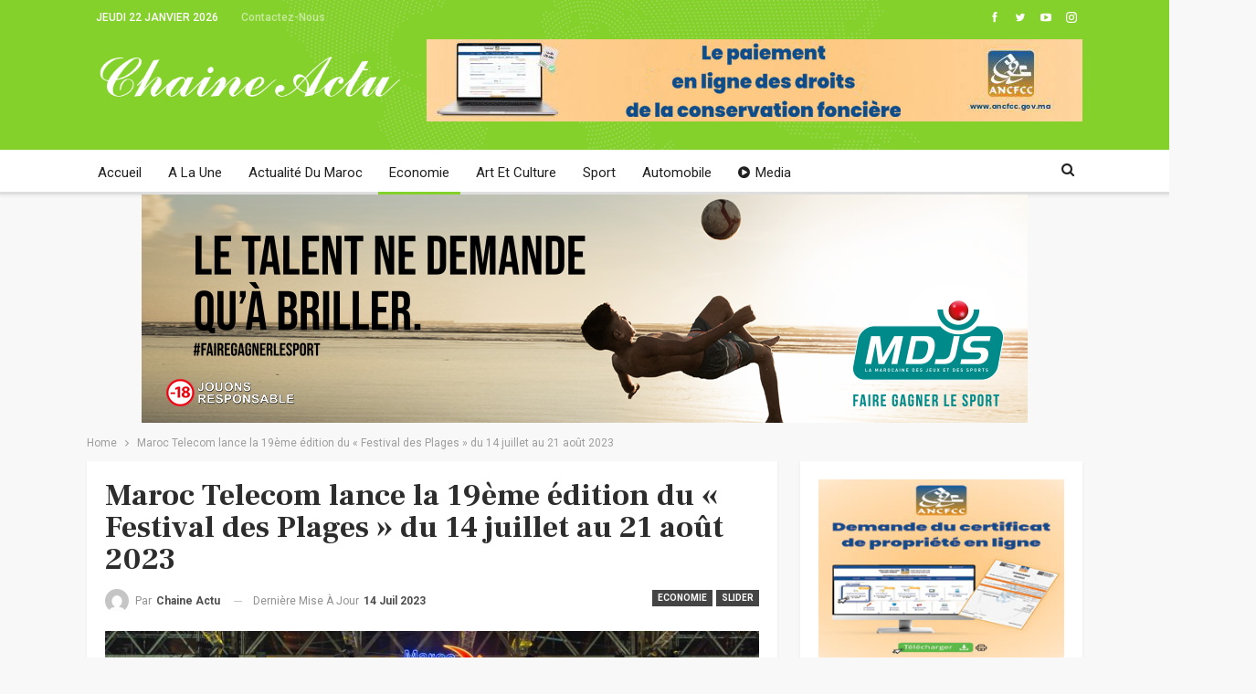

--- FILE ---
content_type: text/html; charset=UTF-8
request_url: https://www.chaineactu.com/maroc-telecom-lance-la-19eme-edition-du-festival-des-plages-du-14-juillet-au-21-aout-2023/
body_size: 22625
content:
	<!DOCTYPE html>
		<!--[if IE 8]>
	<html class="ie ie8" lang="fr-FR"> <![endif]-->
	<!--[if IE 9]>
	<html class="ie ie9" lang="fr-FR"> <![endif]-->
	<!--[if gt IE 9]><!-->
<html lang="fr-FR"> <!--<![endif]-->
	<head>
				<meta charset="UTF-8">
		<meta http-equiv="X-UA-Compatible" content="IE=edge">
		<meta name="viewport" content="width=device-width, initial-scale=1.0">
		<link rel="pingback" href="https://www.chaineactu.com/xmlrpc.php"/>

		<title>Maroc Telecom lance la 19ème édition du « Festival des Plages » du 14 juillet au 21 août 2023 &#8211; Accueil &#8211; ChaineActu</title>
<meta name='robots' content='max-image-preview:large' />

<!-- Better Open Graph, Schema.org & Twitter Integration -->
<meta property="og:locale" content="fr_fr"/>
<meta property="og:site_name" content="Accueil - ChaineActu"/>
<meta property="og:url" content="https://www.chaineactu.com/maroc-telecom-lance-la-19eme-edition-du-festival-des-plages-du-14-juillet-au-21-aout-2023/"/>
<meta property="og:title" content="Maroc Telecom lance la 19ème édition du « Festival des Plages » du 14 juillet au 21 août 2023"/>
<meta property="og:image" content="https://www.chaineactu.com/wp-content/uploads/2023/07/596cbea873788-1024x608.jpg"/>
<meta property="article:section" content="Economie"/>
<meta property="article:section" content="slider"/>
<meta property="og:description" content="« Le Festival des Plages » de Maroc Telecom revient en force dans sa 19ème édition. Evènement incontournable qui met en évidence la richesse du répertoire de la chanson marocaine avec une place pour la chanson orientale.Du 14 juillet au 21 août, les "/>
<meta property="og:type" content="article"/>
<meta name="twitter:card" content="summary"/>
<meta name="twitter:url" content="https://www.chaineactu.com/maroc-telecom-lance-la-19eme-edition-du-festival-des-plages-du-14-juillet-au-21-aout-2023/"/>
<meta name="twitter:title" content="Maroc Telecom lance la 19ème édition du « Festival des Plages » du 14 juillet au 21 août 2023"/>
<meta name="twitter:description" content="« Le Festival des Plages » de Maroc Telecom revient en force dans sa 19ème édition. Evènement incontournable qui met en évidence la richesse du répertoire de la chanson marocaine avec une place pour la chanson orientale.Du 14 juillet au 21 août, les "/>
<meta name="twitter:image" content="https://www.chaineactu.com/wp-content/uploads/2023/07/596cbea873788-1024x608.jpg"/>
<!-- / Better Open Graph, Schema.org & Twitter Integration. -->
<link rel='dns-prefetch' href='//www.googletagmanager.com' />
<link rel='dns-prefetch' href='//fonts.googleapis.com' />
<link rel='dns-prefetch' href='//pagead2.googlesyndication.com' />
<link rel="alternate" type="application/rss+xml" title="Accueil - ChaineActu &raquo; Flux" href="https://www.chaineactu.com/feed/" />
<link rel="alternate" type="application/rss+xml" title="Accueil - ChaineActu &raquo; Flux des commentaires" href="https://www.chaineactu.com/comments/feed/" />
<link rel="alternate" title="oEmbed (JSON)" type="application/json+oembed" href="https://www.chaineactu.com/wp-json/oembed/1.0/embed?url=https%3A%2F%2Fwww.chaineactu.com%2Fmaroc-telecom-lance-la-19eme-edition-du-festival-des-plages-du-14-juillet-au-21-aout-2023%2F" />
<link rel="alternate" title="oEmbed (XML)" type="text/xml+oembed" href="https://www.chaineactu.com/wp-json/oembed/1.0/embed?url=https%3A%2F%2Fwww.chaineactu.com%2Fmaroc-telecom-lance-la-19eme-edition-du-festival-des-plages-du-14-juillet-au-21-aout-2023%2F&#038;format=xml" />
		<!-- This site uses the Google Analytics by ExactMetrics plugin v8.8.0 - Using Analytics tracking - https://www.exactmetrics.com/ -->
							<script src="//www.googletagmanager.com/gtag/js?id=G-TNE2KPDN8R"  data-cfasync="false" data-wpfc-render="false" type="text/javascript" async></script>
			<script data-cfasync="false" data-wpfc-render="false" type="text/javascript">
				var em_version = '8.8.0';
				var em_track_user = true;
				var em_no_track_reason = '';
								var ExactMetricsDefaultLocations = {"page_location":"https:\/\/www.chaineactu.com\/maroc-telecom-lance-la-19eme-edition-du-festival-des-plages-du-14-juillet-au-21-aout-2023\/"};
								if ( typeof ExactMetricsPrivacyGuardFilter === 'function' ) {
					var ExactMetricsLocations = (typeof ExactMetricsExcludeQuery === 'object') ? ExactMetricsPrivacyGuardFilter( ExactMetricsExcludeQuery ) : ExactMetricsPrivacyGuardFilter( ExactMetricsDefaultLocations );
				} else {
					var ExactMetricsLocations = (typeof ExactMetricsExcludeQuery === 'object') ? ExactMetricsExcludeQuery : ExactMetricsDefaultLocations;
				}

								var disableStrs = [
										'ga-disable-G-TNE2KPDN8R',
									];

				/* Function to detect opted out users */
				function __gtagTrackerIsOptedOut() {
					for (var index = 0; index < disableStrs.length; index++) {
						if (document.cookie.indexOf(disableStrs[index] + '=true') > -1) {
							return true;
						}
					}

					return false;
				}

				/* Disable tracking if the opt-out cookie exists. */
				if (__gtagTrackerIsOptedOut()) {
					for (var index = 0; index < disableStrs.length; index++) {
						window[disableStrs[index]] = true;
					}
				}

				/* Opt-out function */
				function __gtagTrackerOptout() {
					for (var index = 0; index < disableStrs.length; index++) {
						document.cookie = disableStrs[index] + '=true; expires=Thu, 31 Dec 2099 23:59:59 UTC; path=/';
						window[disableStrs[index]] = true;
					}
				}

				if ('undefined' === typeof gaOptout) {
					function gaOptout() {
						__gtagTrackerOptout();
					}
				}
								window.dataLayer = window.dataLayer || [];

				window.ExactMetricsDualTracker = {
					helpers: {},
					trackers: {},
				};
				if (em_track_user) {
					function __gtagDataLayer() {
						dataLayer.push(arguments);
					}

					function __gtagTracker(type, name, parameters) {
						if (!parameters) {
							parameters = {};
						}

						if (parameters.send_to) {
							__gtagDataLayer.apply(null, arguments);
							return;
						}

						if (type === 'event') {
														parameters.send_to = exactmetrics_frontend.v4_id;
							var hookName = name;
							if (typeof parameters['event_category'] !== 'undefined') {
								hookName = parameters['event_category'] + ':' + name;
							}

							if (typeof ExactMetricsDualTracker.trackers[hookName] !== 'undefined') {
								ExactMetricsDualTracker.trackers[hookName](parameters);
							} else {
								__gtagDataLayer('event', name, parameters);
							}
							
						} else {
							__gtagDataLayer.apply(null, arguments);
						}
					}

					__gtagTracker('js', new Date());
					__gtagTracker('set', {
						'developer_id.dNDMyYj': true,
											});
					if ( ExactMetricsLocations.page_location ) {
						__gtagTracker('set', ExactMetricsLocations);
					}
										__gtagTracker('config', 'G-TNE2KPDN8R', {"forceSSL":"true","link_attribution":"true"} );
										window.gtag = __gtagTracker;										(function () {
						/* https://developers.google.com/analytics/devguides/collection/analyticsjs/ */
						/* ga and __gaTracker compatibility shim. */
						var noopfn = function () {
							return null;
						};
						var newtracker = function () {
							return new Tracker();
						};
						var Tracker = function () {
							return null;
						};
						var p = Tracker.prototype;
						p.get = noopfn;
						p.set = noopfn;
						p.send = function () {
							var args = Array.prototype.slice.call(arguments);
							args.unshift('send');
							__gaTracker.apply(null, args);
						};
						var __gaTracker = function () {
							var len = arguments.length;
							if (len === 0) {
								return;
							}
							var f = arguments[len - 1];
							if (typeof f !== 'object' || f === null || typeof f.hitCallback !== 'function') {
								if ('send' === arguments[0]) {
									var hitConverted, hitObject = false, action;
									if ('event' === arguments[1]) {
										if ('undefined' !== typeof arguments[3]) {
											hitObject = {
												'eventAction': arguments[3],
												'eventCategory': arguments[2],
												'eventLabel': arguments[4],
												'value': arguments[5] ? arguments[5] : 1,
											}
										}
									}
									if ('pageview' === arguments[1]) {
										if ('undefined' !== typeof arguments[2]) {
											hitObject = {
												'eventAction': 'page_view',
												'page_path': arguments[2],
											}
										}
									}
									if (typeof arguments[2] === 'object') {
										hitObject = arguments[2];
									}
									if (typeof arguments[5] === 'object') {
										Object.assign(hitObject, arguments[5]);
									}
									if ('undefined' !== typeof arguments[1].hitType) {
										hitObject = arguments[1];
										if ('pageview' === hitObject.hitType) {
											hitObject.eventAction = 'page_view';
										}
									}
									if (hitObject) {
										action = 'timing' === arguments[1].hitType ? 'timing_complete' : hitObject.eventAction;
										hitConverted = mapArgs(hitObject);
										__gtagTracker('event', action, hitConverted);
									}
								}
								return;
							}

							function mapArgs(args) {
								var arg, hit = {};
								var gaMap = {
									'eventCategory': 'event_category',
									'eventAction': 'event_action',
									'eventLabel': 'event_label',
									'eventValue': 'event_value',
									'nonInteraction': 'non_interaction',
									'timingCategory': 'event_category',
									'timingVar': 'name',
									'timingValue': 'value',
									'timingLabel': 'event_label',
									'page': 'page_path',
									'location': 'page_location',
									'title': 'page_title',
									'referrer' : 'page_referrer',
								};
								for (arg in args) {
																		if (!(!args.hasOwnProperty(arg) || !gaMap.hasOwnProperty(arg))) {
										hit[gaMap[arg]] = args[arg];
									} else {
										hit[arg] = args[arg];
									}
								}
								return hit;
							}

							try {
								f.hitCallback();
							} catch (ex) {
							}
						};
						__gaTracker.create = newtracker;
						__gaTracker.getByName = newtracker;
						__gaTracker.getAll = function () {
							return [];
						};
						__gaTracker.remove = noopfn;
						__gaTracker.loaded = true;
						window['__gaTracker'] = __gaTracker;
					})();
									} else {
										console.log("");
					(function () {
						function __gtagTracker() {
							return null;
						}

						window['__gtagTracker'] = __gtagTracker;
						window['gtag'] = __gtagTracker;
					})();
									}
			</script>
			
							<!-- / Google Analytics by ExactMetrics -->
		<style id='wp-img-auto-sizes-contain-inline-css' type='text/css'>
img:is([sizes=auto i],[sizes^="auto," i]){contain-intrinsic-size:3000px 1500px}
/*# sourceURL=wp-img-auto-sizes-contain-inline-css */
</style>
<style id='wp-emoji-styles-inline-css' type='text/css'>

	img.wp-smiley, img.emoji {
		display: inline !important;
		border: none !important;
		box-shadow: none !important;
		height: 1em !important;
		width: 1em !important;
		margin: 0 0.07em !important;
		vertical-align: -0.1em !important;
		background: none !important;
		padding: 0 !important;
	}
/*# sourceURL=wp-emoji-styles-inline-css */
</style>
<style id='wp-block-library-inline-css' type='text/css'>
:root{--wp-block-synced-color:#7a00df;--wp-block-synced-color--rgb:122,0,223;--wp-bound-block-color:var(--wp-block-synced-color);--wp-editor-canvas-background:#ddd;--wp-admin-theme-color:#007cba;--wp-admin-theme-color--rgb:0,124,186;--wp-admin-theme-color-darker-10:#006ba1;--wp-admin-theme-color-darker-10--rgb:0,107,160.5;--wp-admin-theme-color-darker-20:#005a87;--wp-admin-theme-color-darker-20--rgb:0,90,135;--wp-admin-border-width-focus:2px}@media (min-resolution:192dpi){:root{--wp-admin-border-width-focus:1.5px}}.wp-element-button{cursor:pointer}:root .has-very-light-gray-background-color{background-color:#eee}:root .has-very-dark-gray-background-color{background-color:#313131}:root .has-very-light-gray-color{color:#eee}:root .has-very-dark-gray-color{color:#313131}:root .has-vivid-green-cyan-to-vivid-cyan-blue-gradient-background{background:linear-gradient(135deg,#00d084,#0693e3)}:root .has-purple-crush-gradient-background{background:linear-gradient(135deg,#34e2e4,#4721fb 50%,#ab1dfe)}:root .has-hazy-dawn-gradient-background{background:linear-gradient(135deg,#faaca8,#dad0ec)}:root .has-subdued-olive-gradient-background{background:linear-gradient(135deg,#fafae1,#67a671)}:root .has-atomic-cream-gradient-background{background:linear-gradient(135deg,#fdd79a,#004a59)}:root .has-nightshade-gradient-background{background:linear-gradient(135deg,#330968,#31cdcf)}:root .has-midnight-gradient-background{background:linear-gradient(135deg,#020381,#2874fc)}:root{--wp--preset--font-size--normal:16px;--wp--preset--font-size--huge:42px}.has-regular-font-size{font-size:1em}.has-larger-font-size{font-size:2.625em}.has-normal-font-size{font-size:var(--wp--preset--font-size--normal)}.has-huge-font-size{font-size:var(--wp--preset--font-size--huge)}.has-text-align-center{text-align:center}.has-text-align-left{text-align:left}.has-text-align-right{text-align:right}.has-fit-text{white-space:nowrap!important}#end-resizable-editor-section{display:none}.aligncenter{clear:both}.items-justified-left{justify-content:flex-start}.items-justified-center{justify-content:center}.items-justified-right{justify-content:flex-end}.items-justified-space-between{justify-content:space-between}.screen-reader-text{border:0;clip-path:inset(50%);height:1px;margin:-1px;overflow:hidden;padding:0;position:absolute;width:1px;word-wrap:normal!important}.screen-reader-text:focus{background-color:#ddd;clip-path:none;color:#444;display:block;font-size:1em;height:auto;left:5px;line-height:normal;padding:15px 23px 14px;text-decoration:none;top:5px;width:auto;z-index:100000}html :where(.has-border-color){border-style:solid}html :where([style*=border-top-color]){border-top-style:solid}html :where([style*=border-right-color]){border-right-style:solid}html :where([style*=border-bottom-color]){border-bottom-style:solid}html :where([style*=border-left-color]){border-left-style:solid}html :where([style*=border-width]){border-style:solid}html :where([style*=border-top-width]){border-top-style:solid}html :where([style*=border-right-width]){border-right-style:solid}html :where([style*=border-bottom-width]){border-bottom-style:solid}html :where([style*=border-left-width]){border-left-style:solid}html :where(img[class*=wp-image-]){height:auto;max-width:100%}:where(figure){margin:0 0 1em}html :where(.is-position-sticky){--wp-admin--admin-bar--position-offset:var(--wp-admin--admin-bar--height,0px)}@media screen and (max-width:600px){html :where(.is-position-sticky){--wp-admin--admin-bar--position-offset:0px}}

/*# sourceURL=wp-block-library-inline-css */
</style><style id='wp-block-latest-posts-inline-css' type='text/css'>
.wp-block-latest-posts{box-sizing:border-box}.wp-block-latest-posts.alignleft{margin-right:2em}.wp-block-latest-posts.alignright{margin-left:2em}.wp-block-latest-posts.wp-block-latest-posts__list{list-style:none}.wp-block-latest-posts.wp-block-latest-posts__list li{clear:both;overflow-wrap:break-word}.wp-block-latest-posts.is-grid{display:flex;flex-wrap:wrap}.wp-block-latest-posts.is-grid li{margin:0 1.25em 1.25em 0;width:100%}@media (min-width:600px){.wp-block-latest-posts.columns-2 li{width:calc(50% - .625em)}.wp-block-latest-posts.columns-2 li:nth-child(2n){margin-right:0}.wp-block-latest-posts.columns-3 li{width:calc(33.33333% - .83333em)}.wp-block-latest-posts.columns-3 li:nth-child(3n){margin-right:0}.wp-block-latest-posts.columns-4 li{width:calc(25% - .9375em)}.wp-block-latest-posts.columns-4 li:nth-child(4n){margin-right:0}.wp-block-latest-posts.columns-5 li{width:calc(20% - 1em)}.wp-block-latest-posts.columns-5 li:nth-child(5n){margin-right:0}.wp-block-latest-posts.columns-6 li{width:calc(16.66667% - 1.04167em)}.wp-block-latest-posts.columns-6 li:nth-child(6n){margin-right:0}}:root :where(.wp-block-latest-posts.is-grid){padding:0}:root :where(.wp-block-latest-posts.wp-block-latest-posts__list){padding-left:0}.wp-block-latest-posts__post-author,.wp-block-latest-posts__post-date{display:block;font-size:.8125em}.wp-block-latest-posts__post-excerpt,.wp-block-latest-posts__post-full-content{margin-bottom:1em;margin-top:.5em}.wp-block-latest-posts__featured-image a{display:inline-block}.wp-block-latest-posts__featured-image img{height:auto;max-width:100%;width:auto}.wp-block-latest-posts__featured-image.alignleft{float:left;margin-right:1em}.wp-block-latest-posts__featured-image.alignright{float:right;margin-left:1em}.wp-block-latest-posts__featured-image.aligncenter{margin-bottom:1em;text-align:center}
/*# sourceURL=https://www.chaineactu.com/wp-includes/blocks/latest-posts/style.min.css */
</style>
<style id='wp-block-paragraph-inline-css' type='text/css'>
.is-small-text{font-size:.875em}.is-regular-text{font-size:1em}.is-large-text{font-size:2.25em}.is-larger-text{font-size:3em}.has-drop-cap:not(:focus):first-letter{float:left;font-size:8.4em;font-style:normal;font-weight:100;line-height:.68;margin:.05em .1em 0 0;text-transform:uppercase}body.rtl .has-drop-cap:not(:focus):first-letter{float:none;margin-left:.1em}p.has-drop-cap.has-background{overflow:hidden}:root :where(p.has-background){padding:1.25em 2.375em}:where(p.has-text-color:not(.has-link-color)) a{color:inherit}p.has-text-align-left[style*="writing-mode:vertical-lr"],p.has-text-align-right[style*="writing-mode:vertical-rl"]{rotate:180deg}
/*# sourceURL=https://www.chaineactu.com/wp-includes/blocks/paragraph/style.min.css */
</style>
<style id='global-styles-inline-css' type='text/css'>
:root{--wp--preset--aspect-ratio--square: 1;--wp--preset--aspect-ratio--4-3: 4/3;--wp--preset--aspect-ratio--3-4: 3/4;--wp--preset--aspect-ratio--3-2: 3/2;--wp--preset--aspect-ratio--2-3: 2/3;--wp--preset--aspect-ratio--16-9: 16/9;--wp--preset--aspect-ratio--9-16: 9/16;--wp--preset--color--black: #000000;--wp--preset--color--cyan-bluish-gray: #abb8c3;--wp--preset--color--white: #ffffff;--wp--preset--color--pale-pink: #f78da7;--wp--preset--color--vivid-red: #cf2e2e;--wp--preset--color--luminous-vivid-orange: #ff6900;--wp--preset--color--luminous-vivid-amber: #fcb900;--wp--preset--color--light-green-cyan: #7bdcb5;--wp--preset--color--vivid-green-cyan: #00d084;--wp--preset--color--pale-cyan-blue: #8ed1fc;--wp--preset--color--vivid-cyan-blue: #0693e3;--wp--preset--color--vivid-purple: #9b51e0;--wp--preset--gradient--vivid-cyan-blue-to-vivid-purple: linear-gradient(135deg,rgb(6,147,227) 0%,rgb(155,81,224) 100%);--wp--preset--gradient--light-green-cyan-to-vivid-green-cyan: linear-gradient(135deg,rgb(122,220,180) 0%,rgb(0,208,130) 100%);--wp--preset--gradient--luminous-vivid-amber-to-luminous-vivid-orange: linear-gradient(135deg,rgb(252,185,0) 0%,rgb(255,105,0) 100%);--wp--preset--gradient--luminous-vivid-orange-to-vivid-red: linear-gradient(135deg,rgb(255,105,0) 0%,rgb(207,46,46) 100%);--wp--preset--gradient--very-light-gray-to-cyan-bluish-gray: linear-gradient(135deg,rgb(238,238,238) 0%,rgb(169,184,195) 100%);--wp--preset--gradient--cool-to-warm-spectrum: linear-gradient(135deg,rgb(74,234,220) 0%,rgb(151,120,209) 20%,rgb(207,42,186) 40%,rgb(238,44,130) 60%,rgb(251,105,98) 80%,rgb(254,248,76) 100%);--wp--preset--gradient--blush-light-purple: linear-gradient(135deg,rgb(255,206,236) 0%,rgb(152,150,240) 100%);--wp--preset--gradient--blush-bordeaux: linear-gradient(135deg,rgb(254,205,165) 0%,rgb(254,45,45) 50%,rgb(107,0,62) 100%);--wp--preset--gradient--luminous-dusk: linear-gradient(135deg,rgb(255,203,112) 0%,rgb(199,81,192) 50%,rgb(65,88,208) 100%);--wp--preset--gradient--pale-ocean: linear-gradient(135deg,rgb(255,245,203) 0%,rgb(182,227,212) 50%,rgb(51,167,181) 100%);--wp--preset--gradient--electric-grass: linear-gradient(135deg,rgb(202,248,128) 0%,rgb(113,206,126) 100%);--wp--preset--gradient--midnight: linear-gradient(135deg,rgb(2,3,129) 0%,rgb(40,116,252) 100%);--wp--preset--font-size--small: 13px;--wp--preset--font-size--medium: 20px;--wp--preset--font-size--large: 36px;--wp--preset--font-size--x-large: 42px;--wp--preset--spacing--20: 0.44rem;--wp--preset--spacing--30: 0.67rem;--wp--preset--spacing--40: 1rem;--wp--preset--spacing--50: 1.5rem;--wp--preset--spacing--60: 2.25rem;--wp--preset--spacing--70: 3.38rem;--wp--preset--spacing--80: 5.06rem;--wp--preset--shadow--natural: 6px 6px 9px rgba(0, 0, 0, 0.2);--wp--preset--shadow--deep: 12px 12px 50px rgba(0, 0, 0, 0.4);--wp--preset--shadow--sharp: 6px 6px 0px rgba(0, 0, 0, 0.2);--wp--preset--shadow--outlined: 6px 6px 0px -3px rgb(255, 255, 255), 6px 6px rgb(0, 0, 0);--wp--preset--shadow--crisp: 6px 6px 0px rgb(0, 0, 0);}:where(.is-layout-flex){gap: 0.5em;}:where(.is-layout-grid){gap: 0.5em;}body .is-layout-flex{display: flex;}.is-layout-flex{flex-wrap: wrap;align-items: center;}.is-layout-flex > :is(*, div){margin: 0;}body .is-layout-grid{display: grid;}.is-layout-grid > :is(*, div){margin: 0;}:where(.wp-block-columns.is-layout-flex){gap: 2em;}:where(.wp-block-columns.is-layout-grid){gap: 2em;}:where(.wp-block-post-template.is-layout-flex){gap: 1.25em;}:where(.wp-block-post-template.is-layout-grid){gap: 1.25em;}.has-black-color{color: var(--wp--preset--color--black) !important;}.has-cyan-bluish-gray-color{color: var(--wp--preset--color--cyan-bluish-gray) !important;}.has-white-color{color: var(--wp--preset--color--white) !important;}.has-pale-pink-color{color: var(--wp--preset--color--pale-pink) !important;}.has-vivid-red-color{color: var(--wp--preset--color--vivid-red) !important;}.has-luminous-vivid-orange-color{color: var(--wp--preset--color--luminous-vivid-orange) !important;}.has-luminous-vivid-amber-color{color: var(--wp--preset--color--luminous-vivid-amber) !important;}.has-light-green-cyan-color{color: var(--wp--preset--color--light-green-cyan) !important;}.has-vivid-green-cyan-color{color: var(--wp--preset--color--vivid-green-cyan) !important;}.has-pale-cyan-blue-color{color: var(--wp--preset--color--pale-cyan-blue) !important;}.has-vivid-cyan-blue-color{color: var(--wp--preset--color--vivid-cyan-blue) !important;}.has-vivid-purple-color{color: var(--wp--preset--color--vivid-purple) !important;}.has-black-background-color{background-color: var(--wp--preset--color--black) !important;}.has-cyan-bluish-gray-background-color{background-color: var(--wp--preset--color--cyan-bluish-gray) !important;}.has-white-background-color{background-color: var(--wp--preset--color--white) !important;}.has-pale-pink-background-color{background-color: var(--wp--preset--color--pale-pink) !important;}.has-vivid-red-background-color{background-color: var(--wp--preset--color--vivid-red) !important;}.has-luminous-vivid-orange-background-color{background-color: var(--wp--preset--color--luminous-vivid-orange) !important;}.has-luminous-vivid-amber-background-color{background-color: var(--wp--preset--color--luminous-vivid-amber) !important;}.has-light-green-cyan-background-color{background-color: var(--wp--preset--color--light-green-cyan) !important;}.has-vivid-green-cyan-background-color{background-color: var(--wp--preset--color--vivid-green-cyan) !important;}.has-pale-cyan-blue-background-color{background-color: var(--wp--preset--color--pale-cyan-blue) !important;}.has-vivid-cyan-blue-background-color{background-color: var(--wp--preset--color--vivid-cyan-blue) !important;}.has-vivid-purple-background-color{background-color: var(--wp--preset--color--vivid-purple) !important;}.has-black-border-color{border-color: var(--wp--preset--color--black) !important;}.has-cyan-bluish-gray-border-color{border-color: var(--wp--preset--color--cyan-bluish-gray) !important;}.has-white-border-color{border-color: var(--wp--preset--color--white) !important;}.has-pale-pink-border-color{border-color: var(--wp--preset--color--pale-pink) !important;}.has-vivid-red-border-color{border-color: var(--wp--preset--color--vivid-red) !important;}.has-luminous-vivid-orange-border-color{border-color: var(--wp--preset--color--luminous-vivid-orange) !important;}.has-luminous-vivid-amber-border-color{border-color: var(--wp--preset--color--luminous-vivid-amber) !important;}.has-light-green-cyan-border-color{border-color: var(--wp--preset--color--light-green-cyan) !important;}.has-vivid-green-cyan-border-color{border-color: var(--wp--preset--color--vivid-green-cyan) !important;}.has-pale-cyan-blue-border-color{border-color: var(--wp--preset--color--pale-cyan-blue) !important;}.has-vivid-cyan-blue-border-color{border-color: var(--wp--preset--color--vivid-cyan-blue) !important;}.has-vivid-purple-border-color{border-color: var(--wp--preset--color--vivid-purple) !important;}.has-vivid-cyan-blue-to-vivid-purple-gradient-background{background: var(--wp--preset--gradient--vivid-cyan-blue-to-vivid-purple) !important;}.has-light-green-cyan-to-vivid-green-cyan-gradient-background{background: var(--wp--preset--gradient--light-green-cyan-to-vivid-green-cyan) !important;}.has-luminous-vivid-amber-to-luminous-vivid-orange-gradient-background{background: var(--wp--preset--gradient--luminous-vivid-amber-to-luminous-vivid-orange) !important;}.has-luminous-vivid-orange-to-vivid-red-gradient-background{background: var(--wp--preset--gradient--luminous-vivid-orange-to-vivid-red) !important;}.has-very-light-gray-to-cyan-bluish-gray-gradient-background{background: var(--wp--preset--gradient--very-light-gray-to-cyan-bluish-gray) !important;}.has-cool-to-warm-spectrum-gradient-background{background: var(--wp--preset--gradient--cool-to-warm-spectrum) !important;}.has-blush-light-purple-gradient-background{background: var(--wp--preset--gradient--blush-light-purple) !important;}.has-blush-bordeaux-gradient-background{background: var(--wp--preset--gradient--blush-bordeaux) !important;}.has-luminous-dusk-gradient-background{background: var(--wp--preset--gradient--luminous-dusk) !important;}.has-pale-ocean-gradient-background{background: var(--wp--preset--gradient--pale-ocean) !important;}.has-electric-grass-gradient-background{background: var(--wp--preset--gradient--electric-grass) !important;}.has-midnight-gradient-background{background: var(--wp--preset--gradient--midnight) !important;}.has-small-font-size{font-size: var(--wp--preset--font-size--small) !important;}.has-medium-font-size{font-size: var(--wp--preset--font-size--medium) !important;}.has-large-font-size{font-size: var(--wp--preset--font-size--large) !important;}.has-x-large-font-size{font-size: var(--wp--preset--font-size--x-large) !important;}
/*# sourceURL=global-styles-inline-css */
</style>

<style id='classic-theme-styles-inline-css' type='text/css'>
/*! This file is auto-generated */
.wp-block-button__link{color:#fff;background-color:#32373c;border-radius:9999px;box-shadow:none;text-decoration:none;padding:calc(.667em + 2px) calc(1.333em + 2px);font-size:1.125em}.wp-block-file__button{background:#32373c;color:#fff;text-decoration:none}
/*# sourceURL=/wp-includes/css/classic-themes.min.css */
</style>
<link rel='stylesheet' id='newsletter-css' href='https://www.chaineactu.com/wp-content/plugins/newsletter/style.css?ver=9.1.1' type='text/css' media='all' />
<link rel='stylesheet' id='better-framework-main-fonts-css' href='https://fonts.googleapis.com/css?family=Roboto:400,700,500%7CFrank+Ruhl+Libre:500,700,400' type='text/css' media='all' />
<script type="text/javascript" src="https://www.chaineactu.com/wp-content/plugins/google-analytics-dashboard-for-wp/assets/js/frontend-gtag.min.js?ver=8.8.0" id="exactmetrics-frontend-script-js" async="async" data-wp-strategy="async"></script>
<script data-cfasync="false" data-wpfc-render="false" type="text/javascript" id='exactmetrics-frontend-script-js-extra'>/* <![CDATA[ */
var exactmetrics_frontend = {"js_events_tracking":"true","download_extensions":"doc,pdf,ppt,zip,xls,docx,pptx,xlsx","inbound_paths":"[{\"path\":\"\\\/go\\\/\",\"label\":\"affiliate\"},{\"path\":\"\\\/recommend\\\/\",\"label\":\"affiliate\"}]","home_url":"https:\/\/www.chaineactu.com","hash_tracking":"false","v4_id":"G-TNE2KPDN8R"};/* ]]> */
</script>
<script type="text/javascript" src="https://www.chaineactu.com/wp-includes/js/jquery/jquery.min.js?ver=3.7.1" id="jquery-core-js"></script>
<script type="text/javascript" src="https://www.chaineactu.com/wp-includes/js/jquery/jquery-migrate.min.js?ver=3.4.1" id="jquery-migrate-js"></script>

<!-- Extrait de code de la balise Google (gtag.js) ajouté par Site Kit -->
<!-- Extrait Google Analytics ajouté par Site Kit -->
<script type="text/javascript" src="https://www.googletagmanager.com/gtag/js?id=G-TNE2KPDN8R" id="google_gtagjs-js" async></script>
<script type="text/javascript" id="google_gtagjs-js-after">
/* <![CDATA[ */
window.dataLayer = window.dataLayer || [];function gtag(){dataLayer.push(arguments);}
gtag("set","linker",{"domains":["www.chaineactu.com"]});
gtag("js", new Date());
gtag("set", "developer_id.dZTNiMT", true);
gtag("config", "G-TNE2KPDN8R");
//# sourceURL=google_gtagjs-js-after
/* ]]> */
</script>
<link rel="https://api.w.org/" href="https://www.chaineactu.com/wp-json/" /><link rel="alternate" title="JSON" type="application/json" href="https://www.chaineactu.com/wp-json/wp/v2/posts/7963" /><link rel="EditURI" type="application/rsd+xml" title="RSD" href="https://www.chaineactu.com/xmlrpc.php?rsd" />
<meta name="generator" content="WordPress 6.9" />
<link rel="canonical" href="https://www.chaineactu.com/maroc-telecom-lance-la-19eme-edition-du-festival-des-plages-du-14-juillet-au-21-aout-2023/" />
<link rel='shortlink' href='https://www.chaineactu.com/?p=7963' />

<!-- This site is using AdRotate v5.12.9 to display their advertisements - https://ajdg.solutions/ -->
<!-- AdRotate CSS -->
<style type="text/css" media="screen">
	.g { margin:0px; padding:0px; overflow:hidden; line-height:1; zoom:1; }
	.g img { height:auto; }
	.g-col { position:relative; float:left; }
	.g-col:first-child { margin-left: 0; }
	.g-col:last-child { margin-right: 0; }
	.g-1 { margin:0px;  width:100%; max-width:300px; height:100%; max-height:250px; }
	.g-2 { margin:0px;  width:100%; max-width:300px; height:100%; max-height:600px; }
	.g-3 { margin:0px;  width:100%; max-width:970px; height:100%; max-height:250px; }
	.g-4 {  margin: 0 auto; }
	.g-5 { width:100%; max-width:728px; height:100%; max-height:90px; margin: 0 auto; }
	.g-6 { width:100%; max-width:300px; height:100%; max-height:600px; margin: 0 auto; }
	.g-7 {  margin: 0 auto; }
	.g-9 { width:100%; max-width:300px; height:100%; max-height:250px; margin: 0 auto; }
	.g-10 { width:100%; max-width:300px; height:100%; max-height:250px; margin: 0 auto; }
	@media only screen and (max-width: 480px) {
		.g-col, .g-dyn, .g-single { width:100%; margin-left:0; margin-right:0; }
	}
</style>
<!-- /AdRotate CSS -->

<meta name="generator" content="Site Kit by Google 1.170.0" /><style id="mystickymenu" type="text/css">#mysticky-nav { width:100%; position: static; height: auto !important; }#mysticky-nav.wrapfixed { position:fixed; left: 0px; margin-top:0px;  z-index: 99990; -webkit-transition: 0.3s; -moz-transition: 0.3s; -o-transition: 0.3s; transition: 0.3s; -ms-filter:"progid:DXImageTransform.Microsoft.Alpha(Opacity=90)"; filter: alpha(opacity=90); opacity:0.9; background-color: #f7f5e7;}#mysticky-nav.wrapfixed .myfixed{ background-color: #f7f5e7; position: relative;top: auto;left: auto;right: auto;}#mysticky-nav .myfixed { margin:0 auto; float:none; border:0px; background:none; max-width:100%; }</style>			<style type="text/css">
																															</style>
			
<!-- Balises Meta Google AdSense ajoutées par Site Kit -->
<meta name="google-adsense-platform-account" content="ca-host-pub-2644536267352236">
<meta name="google-adsense-platform-domain" content="sitekit.withgoogle.com">
<!-- Fin des balises Meta End Google AdSense ajoutées par Site Kit -->
<meta name="generator" content="Powered by WPBakery Page Builder - drag and drop page builder for WordPress."/>
<!--[if lte IE 9]><link rel="stylesheet" type="text/css" href="https://www.chaineactu.com/wp-content/plugins/js_composer/assets/css/vc_lte_ie9.min.css" media="screen"><![endif]--><script type="application/ld+json">{
    "@context": "http:\/\/schema.org\/",
    "@type": "organization",
    "@id": "#organization",
    "logo": {
        "@type": "ImageObject",
        "url": "https:\/\/www.chaineactu.com\/wp-content\/uploads\/2019\/01\/chaineActu_Logo.png"
    },
    "url": "https:\/\/www.chaineactu.com\/",
    "name": "Accueil - ChaineActu",
    "description": ""
}</script>
<script type="application/ld+json">{
    "@context": "http:\/\/schema.org\/",
    "@type": "WebSite",
    "name": "Accueil - ChaineActu",
    "alternateName": "",
    "url": "https:\/\/www.chaineactu.com\/"
}</script>
<script type="application/ld+json">{
    "@context": "http:\/\/schema.org\/",
    "@type": "BlogPosting",
    "headline": "Maroc Telecom lance la 19\u00e8me \u00e9dition du \u00ab Festival des Plages \u00bb du 14 juillet au 21 ao\u00fbt 2023",
    "description": "\u00ab Le Festival des Plages \u00bb de Maroc Telecom revient en force dans sa 19\u00e8me \u00e9dition. Ev\u00e8nement incontournable qui met en \u00e9vidence la richesse du r\u00e9pertoire de la chanson marocaine avec une place pour la chanson orientale.Du 14 juillet au 21 ao\u00fbt, les ",
    "datePublished": "2023-07-14",
    "dateModified": "2023-07-14",
    "author": {
        "@type": "Person",
        "@id": "#person-ChaineActu",
        "name": "Chaine Actu"
    },
    "image": {
        "@type": "ImageObject",
        "url": "https:\/\/www.chaineactu.com\/wp-content\/uploads\/2023\/07\/596cbea873788-scaled.jpg",
        "width": 2560,
        "height": 1520
    },
    "interactionStatistic": [
        {
            "@type": "InteractionCounter",
            "interactionType": "http:\/\/schema.org\/CommentAction",
            "userInteractionCount": "0"
        }
    ],
    "publisher": {
        "@id": "#organization"
    },
    "mainEntityOfPage": "https:\/\/www.chaineactu.com\/maroc-telecom-lance-la-19eme-edition-du-festival-des-plages-du-14-juillet-au-21-aout-2023\/"
}</script>

<!-- Extrait Google AdSense ajouté par Site Kit -->
<script type="text/javascript" async="async" src="https://pagead2.googlesyndication.com/pagead/js/adsbygoogle.js?client=ca-pub-3729846504846655&amp;host=ca-host-pub-2644536267352236" crossorigin="anonymous"></script>

<!-- End Google AdSense snippet added by Site Kit -->
<link rel='stylesheet' id='bf-minifed-css-1' href='https://www.chaineactu.com/wp-content/bs-booster-cache/bd301b5f9d1ecbf685f010c2a1283ca5.css' type='text/css' media='all' />
<link rel='stylesheet' id='5.1.0-1768323869' href='https://www.chaineactu.com/wp-content/bs-booster-cache/381e83e6cf930f66ecb02f147afb890c.css' type='text/css' media='all' />
<link rel="icon" href="https://www.chaineactu.com/wp-content/uploads/2022/01/cropped-Screen-Shot-2022-01-01-at-3.35.00-PM-32x32.png" sizes="32x32" />
<link rel="icon" href="https://www.chaineactu.com/wp-content/uploads/2022/01/cropped-Screen-Shot-2022-01-01-at-3.35.00-PM-192x192.png" sizes="192x192" />
<link rel="apple-touch-icon" href="https://www.chaineactu.com/wp-content/uploads/2022/01/cropped-Screen-Shot-2022-01-01-at-3.35.00-PM-180x180.png" />
<meta name="msapplication-TileImage" content="https://www.chaineactu.com/wp-content/uploads/2022/01/cropped-Screen-Shot-2022-01-01-at-3.35.00-PM-270x270.png" />
<noscript><style type="text/css"> .wpb_animate_when_almost_visible { opacity: 1; }</style></noscript>	</head>

<body data-rsssl=1 class="wp-singular post-template-default single single-post postid-7963 single-format-standard wp-theme-publisher active-light-box ltr close-rh page-layout-2-col-right full-width active-sticky-sidebar main-menu-sticky-smart active-ajax-search single-prim-cat-16 single-cat-16 single-cat-26  bs-hide-ha wpb-js-composer js-comp-ver-5.6 vc_responsive bs-ll-a" dir="ltr">
		<div class="main-wrap content-main-wrap">
			<header id="header" class="site-header header-style-2 full-width" itemscope="itemscope" itemtype="https://schema.org/WPHeader">

		<section class="topbar topbar-style-1 hidden-xs hidden-xs">
	<div class="content-wrap">
		<div class="container">
			<div class="topbar-inner clearfix">

									<div class="section-links">
								<div  class="  better-studio-shortcode bsc-clearfix better-social-counter style-button in-4-col">
						<ul class="social-list bsc-clearfix"><li class="social-item facebook"><a href="https://www.facebook.com/Chaineactucom-2000830730222396" target="_blank"><i class="item-icon bsfi-facebook"></i><span class="item-title">Aime</span></a></li><li class="social-item twitter"><a href="https://twitter.com/chaineactu.com" target="_blank"><i class="item-icon bsfi-twitter"></i><span class="item-title">Followers</span></a></li><li class="social-item youtube"><a href="#" target="_blank"><i class="item-icon bsfi-youtube"></i><span class="item-title">Subscribers</span></a></li><li class="social-item instagram"><a href="https://instagram.com/chaineactu.com" target="_blank"><i class="item-icon bsfi-instagram"></i><span class="item-title">Followers</span></a></li>			</ul>
		</div>
							</div>
				
				<div class="section-menu">
						<div id="menu-top" class="menu top-menu-wrapper" role="navigation" itemscope="itemscope" itemtype="https://schema.org/SiteNavigationElement">
		<nav class="top-menu-container">

			<ul id="top-navigation" class="top-menu menu clearfix bsm-pure">
									<li id="topbar-date" class="menu-item menu-item-date">
					<span
						class="topbar-date">jeudi 22 janvier 2026</span>
					</li>
					<li id="menu-item-172" class="menu-item menu-item-type-post_type menu-item-object-page better-anim-fade menu-item-172"><a href="https://www.chaineactu.com/contactez-nous/">Contactez-nous</a></li>
			</ul>

		</nav>
	</div>
				</div>
			</div>
		</div>
	</div>
</section>
		<div class="header-inner">
			<div class="content-wrap">
				<div class="container">
					<div class="row">
						<div class="row-height">
							<div class="logo-col col-xs-4">
								<div class="col-inside">
									<div id="site-branding" class="site-branding">
	<p  id="site-title" class="logo h1 img-logo">
	<a href="https://www.chaineactu.com/" itemprop="url" rel="home">
					<img id="site-logo" src="https://www.chaineactu.com/wp-content/uploads/2019/01/chaineActu_Logo.png"
			     alt="ChaineActu"  data-bsrjs="https://www.chaineactu.com/wp-content/uploads/2019/01/chaineActu_Logo.png"  />

			<span class="site-title">ChaineActu - </span>
				</a>
</p>
</div><!-- .site-branding -->
								</div>
							</div>
															<div class="sidebar-col col-xs-8">
									<div class="col-inside">
										<aside id="sidebar" class="sidebar" role="complementary" itemscope="itemscope" itemtype="https://schema.org/WPSideBar">
											<div class="bsac bsac-clearfix adloc-is-banner adloc-show-desktop adloc-show-tablet-portrait adloc-show-tablet-landscape location-header_aside_logo bsac-align-center bsac-column-1 bsac-hide-on-phone"><div id="bsac-10519-275867397" class="bsac-container bsac-type-custom_code  bsac-hide-on-phone" itemscope="" itemtype="https://schema.org/WPAdBlock" data-adid="10519" data-type="custom_code"><div class="g g-5"><div class="g-dyn a-158 c-1"><a class="gofollow" data-track="MTU4LDUsMSw2MA==" href="https://www.ancfcc.gov.ma/" target="_blank"><img src="https://www.chaineactu.com/wp-content/uploads/2026/01/ada2_electroni_728_90.jpg" /></a></div><div class="g-dyn a-151 c-2"><a class="gofollow" data-track="MTUxLDUsMSw2MA==" href="https://www.ancfcc.gov.ma/" target="_blank"><img src="https://www.chaineactu.com/wp-content/uploads/2026/01/certificat_728_90.jpg" /></a></div><div class="g-dyn a-147 c-3"><a class="gofollow" data-track="MTQ3LDUsMSw2MA==" href="https://www.ancfcc.gov.ma/" target="_blank"><img src="https://www.chaineactu.com/wp-content/uploads/2026/01/mise_a_jour_728_90.jpg" /></a></div><div class="g-dyn a-154 c-4"><a class="gofollow" data-track="MTU0LDUsMSw2MA==" href="https://www.ancfcc.gov.ma/" target="_blank"><img src="https://www.chaineactu.com/wp-content/uploads/2026/01/mohafadati_728_90.jpg" /></a></div></div></div></div>										</aside>
									</div>
								</div>
														</div>
					</div>
				</div>
			</div>
		</div>

		<div id="menu-main" class="menu main-menu-wrapper show-search-item menu-actions-btn-width-1" role="navigation" itemscope="itemscope" itemtype="https://schema.org/SiteNavigationElement">
	<div class="main-menu-inner">
		<div class="content-wrap">
			<div class="container">

				<nav class="main-menu-container">
					<ul id="main-navigation" class="main-menu menu bsm-pure clearfix">
						<li id="menu-item-186" class="menu-item menu-item-type-post_type menu-item-object-page menu-item-home better-anim-fade menu-item-186"><a href="https://www.chaineactu.com/">Accueil</a></li>
<li id="menu-item-174" class="menu-item menu-item-type-taxonomy menu-item-object-category menu-term-10 better-anim-fade menu-item-174"><a href="https://www.chaineactu.com/category/alaune/">A la une</a></li>
<li id="menu-item-175" class="menu-item menu-item-type-taxonomy menu-item-object-category menu-term-4 better-anim-fade menu-item-175"><a href="https://www.chaineactu.com/category/actualites_du_maroc/">Actualité du Maroc</a></li>
<li id="menu-item-176" class="menu-item menu-item-type-taxonomy menu-item-object-category current-post-ancestor current-menu-parent current-post-parent menu-term-16 better-anim-fade menu-item-176"><a href="https://www.chaineactu.com/category/economie/">Economie</a></li>
<li id="menu-item-177" class="menu-item menu-item-type-taxonomy menu-item-object-category menu-term-2 better-anim-fade menu-item-177"><a href="https://www.chaineactu.com/category/arts_et_culture/">Art et culture</a></li>
<li id="menu-item-179" class="menu-item menu-item-type-taxonomy menu-item-object-category menu-term-11 better-anim-fade menu-item-179"><a href="https://www.chaineactu.com/category/sports/">Sport</a></li>
<li id="menu-item-2615" class="menu-item menu-item-type-taxonomy menu-item-object-category menu-term-27 better-anim-fade menu-item-2615"><a href="https://www.chaineactu.com/category/voitures/">Automobile</a></li>
<li id="menu-item-183" class="menu-item menu-item-type-taxonomy menu-item-object-category menu-term-13 better-anim-fade menu-have-icon menu-icon-type-fontawesome menu-item-183"><a href="https://www.chaineactu.com/category/media/"><i class="bf-icon  fa fa-play-circle"></i>Media</a></li>
					</ul><!-- #main-navigation -->
											<div class="menu-action-buttons width-1">
															<div class="search-container close">
									<span class="search-handler"><i class="fa fa-search"></i></span>

									<div class="search-box clearfix">
										<form role="search" method="get" class="search-form clearfix" action="https://www.chaineactu.com">
	<input type="search" class="search-field"
	       placeholder="Chercher..."
	       value="" name="s"
	       title="Rechercher:"
	       autocomplete="off">
	<input type="submit" class="search-submit" value="Chercher">
</form><!-- .search-form -->
									</div>
								</div>
														</div>
										</nav><!-- .main-menu-container -->

			</div>
		</div>
	</div>
</div><!-- .menu -->
	</header><!-- .header -->
	<div class="rh-header clearfix light deferred-block-exclude">
		<div class="rh-container clearfix">

			<div class="menu-container close">
				<span class="menu-handler"><span class="lines"></span></span>
			</div><!-- .menu-container -->

			<div class="logo-container rh-img-logo">
				<a href="https://www.chaineactu.com/" itemprop="url" rel="home">
											<img src="https://www.chaineactu.com/wp-content/uploads/2019/01/chaineActu_Logo.png"
						     alt="Accueil - ChaineActu"  data-bsrjs="https://www.chaineactu.com/wp-content/uploads/2019/01/chaineActu_Logo.png"  />				</a>
			</div><!-- .logo-container -->
		</div><!-- .rh-container -->
	</div><!-- .rh-header -->
			<style>
			 @media (max-width: 970px) {
        .my-div {
            display: none;
        }
    }
			</style>
			
			
			<div class="my-div" style="width:970px;margin-top:10px;margin:auto">
			 <div class="g g-3"><div class="g-dyn a-146 c-1"><a class="gofollow" data-track="MTQ2LDMsMSw2MA==" href="https://mdjs.ma/campaign/faire-gagner-le-sport/" target="_blank"><img src="https://www.chaineactu.com/wp-content/uploads/2025/12/FGS-FOOT-970x250-VF.png" /></a></div><div class="g-dyn a-152 c-2"><a class="gofollow" data-track="MTUyLDMsMSw2MA==" href="https://www.ancfcc.gov.ma/" target="_blank"><img src="https://www.chaineactu.com/wp-content/uploads/2026/01/certificat_970_250-1.jpg" /></a></div><div class="g-dyn a-155 c-3"><a class="gofollow" data-track="MTU1LDMsMSw2MA==" href="https://www.ancfcc.gov.ma/" target="_blank"><img src="https://www.chaineactu.com/wp-content/uploads/2026/01/service_mohafadati_970_250.jpg" /></a></div><div class="g-dyn a-148 c-4"><a class="gofollow" data-track="MTQ4LDMsMSw2MA==" href="https://www.ancfcc.gov.ma/" target="_blank"><img src="https://www.chaineactu.com/wp-content/uploads/2026/01/mise_a_jour_970_250.jpg" /></a></div><div class="g-dyn a-159 c-5"><a class="gofollow" data-track="MTU5LDMsMSw2MA==" href="https://www.ancfcc.gov.ma/" target="_blank"><img src="https://www.chaineactu.com/wp-content/uploads/2026/01/paiement_970_250.jpg" /></a></div></div>			</div>
<nav role="navigation" aria-label="Breadcrumbs" class="bf-breadcrumb clearfix bc-top-style"><div class="container bf-breadcrumb-container"><ul class="bf-breadcrumb-items" itemscope itemtype="http://schema.org/BreadcrumbList"><meta name="numberOfItems" content="2" /><meta name="itemListOrder" content="Ascending" /><li itemprop="itemListElement" itemscope itemtype="http://schema.org/ListItem" class="bf-breadcrumb-item bf-breadcrumb-begin"><a itemprop="item" href="https://www.chaineactu.com" rel="home""><span itemprop='name'>Home</span><meta itemprop="position" content="1" /></a></li><li itemprop="itemListElement" itemscope itemtype="http://schema.org/ListItem" class="bf-breadcrumb-item bf-breadcrumb-end"><span itemprop='name'>Maroc Telecom lance la 19ème édition du « Festival des Plages » du 14 juillet au 21 août 2023</span><meta itemprop="position" content="2" /><meta itemprop="item" content="https://www.chaineactu.com/maroc-telecom-lance-la-19eme-edition-du-festival-des-plages-du-14-juillet-au-21-aout-2023/"/></li></ul></div></nav><div class="content-wrap">
		<main id="content" class="content-container">

		<div class="container layout-2-col layout-2-col-1 layout-right-sidebar layout-bc-before post-template-1">
			<div class="row main-section">
										<div class="col-sm-8 content-column">
								<div class="single-container">
		<article id="post-7963" class="post-7963 post type-post status-publish format-standard has-post-thumbnail  category-economie category-slider single-post-content has-thumbnail">
						<div class="post-header post-tp-1-header">
									<h1 class="single-post-title">
						<span class="post-title" itemprop="headline">Maroc Telecom lance la 19ème édition du « Festival des Plages » du 14 juillet au 21 août 2023</span></h1>
										<div class="post-meta-wrap clearfix">
						<div class="term-badges "><span class="term-badge term-16"><a href="https://www.chaineactu.com/category/economie/">Economie</a></span><span class="term-badge term-26"><a href="https://www.chaineactu.com/category/slider/">slider</a></span></div><div class="post-meta single-post-meta">
			<a href="https://www.chaineactu.com/author/chaineactu/"
		   title="Parcourir les articles Auteur"
		   class="post-author-a post-author-avatar">
			<img  alt="" class="avatar avatar-26 photo" height="26" width="26" decoding="async" data-bs-srcset="{&quot;baseurl&quot;:&quot;https:\/\/secure.gravatar.com\/avatar\/&quot;,&quot;sizes&quot;:{&quot;26&quot;:&quot;e3ed2b7402d6ab6479c4ebfd06639f31b4b7c5c72a18b1f86468926dc7c11051?s=26&#038;d=mm&#038;r=g&quot;,&quot;52&quot;:&quot;e3ed2b7402d6ab6479c4ebfd06639f31b4b7c5c72a18b1f86468926dc7c11051?s=52&#038;d=mm&#038;r=g&quot;}}" data-src="https://secure.gravatar.com/avatar/e3ed2b7402d6ab6479c4ebfd06639f31b4b7c5c72a18b1f86468926dc7c11051?s=26&#038;d=mm&#038;r=g"/><span class="post-author-name">par <b>Chaine Actu</b></span>		</a>
					<span class="time"><time class="post-published updated"
			                         datetime="2023-07-14T20:50:14+02:00">Dernière mise à jour <b>14 Juil 2023</b></time></span>
			</div>
					</div>
									<div class="single-featured">
					<a class="post-thumbnail open-lightbox" href="https://www.chaineactu.com/wp-content/uploads/2023/07/596cbea873788-scaled.jpg"><img  alt="" data-src="https://www.chaineactu.com/wp-content/uploads/2023/07/596cbea873788-750x430.jpg">						</a>
										</div>
			</div>
					<div class="post-share single-post-share top-share clearfix style-9">
			<div class="post-share-btn-group">
							</div>
						<div class="share-handler-wrap ">
				<span class="share-handler post-share-btn rank-default">
					<i class="bf-icon  fa fa-eye"></i>						<b class="text">Partager</b>
										</span>
				<span class="social-item facebook"><a href="https://www.facebook.com/sharer.php?u=https%3A%2F%2Fwww.chaineactu.com%2Fmaroc-telecom-lance-la-19eme-edition-du-festival-des-plages-du-14-juillet-au-21-aout-2023%2F" target="_blank" rel="nofollow" class="bs-button-el" onclick="window.open(this.href, 'share-facebook','left=50,top=50,width=600,height=320,toolbar=0'); return false;"><span class="icon"><i class="bf-icon fa fa-facebook"></i></span></a></span><span class="social-item twitter"><a href="https://twitter.com/share?text=Maroc+Telecom+lance+la+19%C3%A8me+%C3%A9dition+du+%C2%AB+Festival+des+Plages+%C2%BB+du+14+juillet+au+21+ao%C3%BBt+2023 @chaineactu.com&url=https%3A%2F%2Fwww.chaineactu.com%2Fmaroc-telecom-lance-la-19eme-edition-du-festival-des-plages-du-14-juillet-au-21-aout-2023%2F" target="_blank" rel="nofollow" class="bs-button-el" onclick="window.open(this.href, 'share-twitter','left=50,top=50,width=600,height=320,toolbar=0'); return false;"><span class="icon"><i class="bf-icon fa fa-twitter"></i></span></a></span><span class="social-item google_plus"><a href="https://plus.google.com/share?url=https%3A%2F%2Fwww.chaineactu.com%2Fmaroc-telecom-lance-la-19eme-edition-du-festival-des-plages-du-14-juillet-au-21-aout-2023%2F" target="_blank" rel="nofollow" class="bs-button-el" onclick="window.open(this.href, 'share-google_plus','left=50,top=50,width=600,height=320,toolbar=0'); return false;"><span class="icon"><i class="bf-icon fa fa-google"></i></span></a></span><span class="social-item whatsapp"><a href="whatsapp://send?text=Maroc+Telecom+lance+la+19%C3%A8me+%C3%A9dition+du+%C2%AB+Festival+des+Plages+%C2%BB+du+14+juillet+au+21+ao%C3%BBt+2023 %0A%0A https%3A%2F%2Fwww.chaineactu.com%2Fmaroc-telecom-lance-la-19eme-edition-du-festival-des-plages-du-14-juillet-au-21-aout-2023%2F" target="_blank" rel="nofollow" class="bs-button-el" onclick="window.open(this.href, 'share-whatsapp','left=50,top=50,width=600,height=320,toolbar=0'); return false;"><span class="icon"><i class="bf-icon fa fa-whatsapp"></i></span></a></span><span class="social-item email"><a href="mailto:?subject=Maroc+Telecom+lance+la+19%C3%A8me+%C3%A9dition+du+%C2%AB+Festival+des+Plages+%C2%BB+du+14+juillet+au+21+ao%C3%BBt+2023&body=https%3A%2F%2Fwww.chaineactu.com%2Fmaroc-telecom-lance-la-19eme-edition-du-festival-des-plages-du-14-juillet-au-21-aout-2023%2F" target="_blank" rel="nofollow" class="bs-button-el" onclick="window.open(this.href, 'share-email','left=50,top=50,width=600,height=320,toolbar=0'); return false;"><span class="icon"><i class="bf-icon fa fa-envelope-open"></i></span></a></span></div>		</div>
					<div class="entry-content clearfix single-post-content">
				
<p></p>



<p>« Le Festival des Plages » de Maroc Telecom revient en force dans sa 19ème édition. Evènement incontournable qui met en évidence la richesse du répertoire de la chanson marocaine avec une place pour la chanson orientale.<br>Du 14 juillet au 21 août, les plages de M&rsquo;diq, El Hoceima, Tanger, Martil, Saïdia et Nador accueilleront une expérience musicale unique, rapprochant les festivaliers de leurs artistes préférés. En plus du rendez-vous musical, le « Festival des Plages » permet également la mise en avant du potentiel humain, social et culturel des villes et des régions où il prend place.<br>Un événement culturel et social ancré dans l’agenda des festivités estivales<br>Depuis sa création en 2002, le « Festival des Plages » de Maroc Telecom s&rsquo;est engagé à promouvoir l&rsquo;inclusion sociale à travers la musique en offrant des concerts gratuits à des millions de spectateurs. En tant qu&rsquo;évènement accessible à tous, il vise à renforcer le tissu social et favorise l&rsquo;échange culturel.<br>Plus de 110 concerts variés, incluant le Hip Hop, le Rap, la Fusion, la Chanson Marocaine Chaabi et Contemporaine, la musique Sharqui, le Raï, la Reggada et la nouvelle scène marocaine, garantissent une programmation diversifiée qui répond aux goûts de tous les festivaliers.<br>Le « Festival des Plages » de Maroc Telecom est une occasion unique pour un très large public de découvrir la richesse et la diversité de la musique marocaine, tout en appréciant des performances artistiques de haut niveau.<br>19 ans de proximité avec des millions de Marocains<br>Cet évènement est devenu un rendez-vous incontournable pour les habitants des villes balnéaires, mais aussi des Marocains qui privilégient les stations du Nord et de l’Oriental pour leurs vacances.<br>Rendez-vous donc dès vendredi 14 juillet à M’diq pour inaugurer une nouvelle programmation du « Festival des Plages » de Maroc Telecom qui accueillera plus de 200 artistes, dont plusieurs grandes stars nationales et internationales. Parmi les grands noms de cette 19ème édition, nous retrouvons, entre autres, Najat Atabou, Saida Charaf, Asmaa Lamnawar, Stati, Said Senhaji, L’Artiste, H-Kayn, Fnaïre, Reda Taliani, Muslim, Dizzy Dross, Dj Hamida, Douzi, Zakaria Ghafouli, Mehdi Mozzayine, Aminux, Tagne, Rym, Mocci, Kouz1, Said Mosker, Karima Gouit, Issam Kamal, Mouss Mahir, Hatim Idar, Ibtissam Tisskat, etc.</p>
			</div>
					<div class="post-share single-post-share bottom-share clearfix style-5">
			<div class="post-share-btn-group">
							</div>
						<div class="share-handler-wrap ">
				<span class="share-handler post-share-btn rank-default">
					<i class="bf-icon  fa fa-eye"></i>						<b class="text">Partager</b>
										</span>
				<span class="social-item facebook"><a href="https://www.facebook.com/sharer.php?u=https%3A%2F%2Fwww.chaineactu.com%2Fmaroc-telecom-lance-la-19eme-edition-du-festival-des-plages-du-14-juillet-au-21-aout-2023%2F" target="_blank" rel="nofollow" class="bs-button-el" onclick="window.open(this.href, 'share-facebook','left=50,top=50,width=600,height=320,toolbar=0'); return false;"><span class="icon"><i class="bf-icon fa fa-facebook"></i></span></a></span><span class="social-item twitter"><a href="https://twitter.com/share?text=Maroc+Telecom+lance+la+19%C3%A8me+%C3%A9dition+du+%C2%AB+Festival+des+Plages+%C2%BB+du+14+juillet+au+21+ao%C3%BBt+2023 @chaineactu.com&url=https%3A%2F%2Fwww.chaineactu.com%2Fmaroc-telecom-lance-la-19eme-edition-du-festival-des-plages-du-14-juillet-au-21-aout-2023%2F" target="_blank" rel="nofollow" class="bs-button-el" onclick="window.open(this.href, 'share-twitter','left=50,top=50,width=600,height=320,toolbar=0'); return false;"><span class="icon"><i class="bf-icon fa fa-twitter"></i></span></a></span><span class="social-item google_plus"><a href="https://plus.google.com/share?url=https%3A%2F%2Fwww.chaineactu.com%2Fmaroc-telecom-lance-la-19eme-edition-du-festival-des-plages-du-14-juillet-au-21-aout-2023%2F" target="_blank" rel="nofollow" class="bs-button-el" onclick="window.open(this.href, 'share-google_plus','left=50,top=50,width=600,height=320,toolbar=0'); return false;"><span class="icon"><i class="bf-icon fa fa-google"></i></span></a></span><span class="social-item whatsapp"><a href="whatsapp://send?text=Maroc+Telecom+lance+la+19%C3%A8me+%C3%A9dition+du+%C2%AB+Festival+des+Plages+%C2%BB+du+14+juillet+au+21+ao%C3%BBt+2023 %0A%0A https%3A%2F%2Fwww.chaineactu.com%2Fmaroc-telecom-lance-la-19eme-edition-du-festival-des-plages-du-14-juillet-au-21-aout-2023%2F" target="_blank" rel="nofollow" class="bs-button-el" onclick="window.open(this.href, 'share-whatsapp','left=50,top=50,width=600,height=320,toolbar=0'); return false;"><span class="icon"><i class="bf-icon fa fa-whatsapp"></i></span></a></span><span class="social-item email"><a href="mailto:?subject=Maroc+Telecom+lance+la+19%C3%A8me+%C3%A9dition+du+%C2%AB+Festival+des+Plages+%C2%BB+du+14+juillet+au+21+ao%C3%BBt+2023&body=https%3A%2F%2Fwww.chaineactu.com%2Fmaroc-telecom-lance-la-19eme-edition-du-festival-des-plages-du-14-juillet-au-21-aout-2023%2F" target="_blank" rel="nofollow" class="bs-button-el" onclick="window.open(this.href, 'share-email','left=50,top=50,width=600,height=320,toolbar=0'); return false;"><span class="icon"><i class="bf-icon fa fa-envelope-open"></i></span></a></span></div>		</div>
				</article>
			<section class="next-prev-post clearfix">

					<div class="prev-post">
				<p class="pre-title heading-typo"><i
							class="fa fa-arrow-left"></i> Article précédent				</p>
				<p class="title heading-typo"><a href="https://www.chaineactu.com/bim-promeut-le-made-in-morocco-en-turquie/" rel="prev">BIM promeut le « Made In Morocco » en Turquie</a></p>
			</div>
		
					<div class="next-post">
				<p class="pre-title heading-typo">Article suivant <i
							class="fa fa-arrow-right"></i></p>
				<p class="title heading-typo"><a href="https://www.chaineactu.com/aquafina-elu-produit-de-lannee-2023/" rel="next">AQUAFINA, ÉLU PRODUIT DE L’ANNÉE 2023 !</a></p>
			</div>
		
	</section>
	</div>
<div class="post-related">

	<div class="section-heading sh-t3 sh-s1 multi-tab">

					<a href="#relatedposts_1633483907_1" class="main-link active"
			   data-toggle="tab">
				<span
						class="h-text related-posts-heading">vous pourriez aussi aimer</span>
			</a>
			<a href="#relatedposts_1633483907_2" class="other-link" data-toggle="tab"
			   data-deferred-event="shown.bs.tab"
			   data-deferred-init="relatedposts_1633483907_2">
				<span
						class="h-text related-posts-heading">Plus d'articles de l'auteur</span>
			</a>
		
	</div>

		<div class="tab-content">
		<div class="tab-pane bs-tab-anim bs-tab-animated active"
		     id="relatedposts_1633483907_1">
			
					<div class="bs-pagination-wrapper main-term-none next_prev ">
			<div class="listing listing-thumbnail listing-tb-2 clearfix  scolumns-3 simple-grid include-last-mobile">
	<div  class="post-14432 type-post format-standard has-post-thumbnail   listing-item listing-item-thumbnail listing-item-tb-2 main-term-4">
<div class="item-inner clearfix">
			<div class="featured featured-type-featured-image">
			<div class="term-badges floated"><span class="term-badge term-4"><a href="https://www.chaineactu.com/category/actualites_du_maroc/">Actualités du Maroc</a></span></div>			<a  title="Aéroport Marrakech-Ménara: Arrestation d’un Français pour une affaire de falsification et de trafic de drogues" data-src="https://www.chaineactu.com/wp-content/uploads/2026/01/police-voiture-508x300-2-210x136.jpg" data-bs-srcset="{&quot;baseurl&quot;:&quot;https:\/\/www.chaineactu.com\/wp-content\/uploads\/2026\/01\/&quot;,&quot;sizes&quot;:{&quot;86&quot;:&quot;police-voiture-508x300-2-86x64.jpg&quot;,&quot;210&quot;:&quot;police-voiture-508x300-2-210x136.jpg&quot;,&quot;279&quot;:&quot;police-voiture-508x300-2-279x220.jpg&quot;,&quot;357&quot;:&quot;police-voiture-508x300-2-357x210.jpg&quot;,&quot;508&quot;:&quot;police-voiture-508x300-2.jpg&quot;}}"					class="img-holder" href="https://www.chaineactu.com/aeroport-marrakech-menara-arrestation-dun-francais-pour-une-affaire-de-falsification-et-de-trafic-de-drogues/"></a>
					</div>
	<p class="title">	<a class="post-url" href="https://www.chaineactu.com/aeroport-marrakech-menara-arrestation-dun-francais-pour-une-affaire-de-falsification-et-de-trafic-de-drogues/" title="Aéroport Marrakech-Ménara: Arrestation d’un Français pour une affaire de falsification et de trafic de drogues">
			<span class="post-title">
				Aéroport Marrakech-Ménara: Arrestation d’un Français pour une affaire de&hellip;			</span>
	</a>
	</p></div>
</div >
<div  class="post-14429 type-post format-standard has-post-thumbnail   listing-item listing-item-thumbnail listing-item-tb-2 main-term-16">
<div class="item-inner clearfix">
			<div class="featured featured-type-featured-image">
			<div class="term-badges floated"><span class="term-badge term-16"><a href="https://www.chaineactu.com/category/economie/">Economie</a></span></div>			<a  title="inDrive lance inDrive Ads, une nouvelle plateforme publicitaire mondiale" data-src="https://www.chaineactu.com/wp-content/uploads/2026/01/WhatsApp-Image-2026-01-21-at-11.40.33-210x136.jpeg" data-bs-srcset="{&quot;baseurl&quot;:&quot;https:\/\/www.chaineactu.com\/wp-content\/uploads\/2026\/01\/&quot;,&quot;sizes&quot;:{&quot;86&quot;:&quot;WhatsApp-Image-2026-01-21-at-11.40.33-86x64.jpeg&quot;,&quot;210&quot;:&quot;WhatsApp-Image-2026-01-21-at-11.40.33-210x136.jpeg&quot;,&quot;279&quot;:&quot;WhatsApp-Image-2026-01-21-at-11.40.33-279x220.jpeg&quot;,&quot;357&quot;:&quot;WhatsApp-Image-2026-01-21-at-11.40.33-357x210.jpeg&quot;,&quot;750&quot;:&quot;WhatsApp-Image-2026-01-21-at-11.40.33-750x430.jpeg&quot;,&quot;1600&quot;:&quot;WhatsApp-Image-2026-01-21-at-11.40.33.jpeg&quot;}}"					class="img-holder" href="https://www.chaineactu.com/indrive-lance-indrive-ads-une-nouvelle-plateforme-publicitaire-mondiale/"></a>
					</div>
	<p class="title">	<a class="post-url" href="https://www.chaineactu.com/indrive-lance-indrive-ads-une-nouvelle-plateforme-publicitaire-mondiale/" title="inDrive lance inDrive Ads, une nouvelle plateforme publicitaire mondiale">
			<span class="post-title">
				inDrive lance inDrive Ads, une nouvelle plateforme publicitaire mondiale			</span>
	</a>
	</p></div>
</div >
<div  class="post-14426 type-post format-standard has-post-thumbnail   listing-item listing-item-thumbnail listing-item-tb-2 main-term-13">
<div class="item-inner clearfix">
			<div class="featured featured-type-featured-image">
			<div class="term-badges floated"><span class="term-badge term-13"><a href="https://www.chaineactu.com/category/media/">Media</a></span></div>			<a  title="Communiqué de presse sur un festival culturel et artistique célébrant le Nouvel An amazigh 2976, organisé par la Ligue marocaine des jeunes éditeurs de journaux" data-src="https://www.chaineactu.com/wp-content/uploads/2026/01/WhatsApp-Image-2026-01-21-at-00.10.02-210x136.jpeg" data-bs-srcset="{&quot;baseurl&quot;:&quot;https:\/\/www.chaineactu.com\/wp-content\/uploads\/2026\/01\/&quot;,&quot;sizes&quot;:{&quot;86&quot;:&quot;WhatsApp-Image-2026-01-21-at-00.10.02-86x64.jpeg&quot;,&quot;210&quot;:&quot;WhatsApp-Image-2026-01-21-at-00.10.02-210x136.jpeg&quot;,&quot;279&quot;:&quot;WhatsApp-Image-2026-01-21-at-00.10.02-279x220.jpeg&quot;,&quot;357&quot;:&quot;WhatsApp-Image-2026-01-21-at-00.10.02-357x210.jpeg&quot;,&quot;750&quot;:&quot;WhatsApp-Image-2026-01-21-at-00.10.02-750x430.jpeg&quot;,&quot;2560&quot;:&quot;WhatsApp-Image-2026-01-21-at-00.10.02-scaled.jpeg&quot;}}"					class="img-holder" href="https://www.chaineactu.com/communique-de-presse-sur-un-festival-culturel-et-artistique-celebrant-le-nouvel-an-amazigh-2976-organise-par-la-ligue-marocaine-des-jeunes-editeurs-de-journaux/"></a>
					</div>
	<p class="title">	<a class="post-url" href="https://www.chaineactu.com/communique-de-presse-sur-un-festival-culturel-et-artistique-celebrant-le-nouvel-an-amazigh-2976-organise-par-la-ligue-marocaine-des-jeunes-editeurs-de-journaux/" title="Communiqué de presse sur un festival culturel et artistique célébrant le Nouvel An amazigh 2976, organisé par la Ligue marocaine des jeunes éditeurs de journaux">
			<span class="post-title">
				Communiqué de presse sur un festival culturel et artistique célébrant le Nouvel An&hellip;			</span>
	</a>
	</p></div>
</div >
<div  class="post-14423 type-post format-standard has-post-thumbnail   listing-item listing-item-thumbnail listing-item-tb-2 main-term-4">
<div class="item-inner clearfix">
			<div class="featured featured-type-featured-image">
			<div class="term-badges floated"><span class="term-badge term-4"><a href="https://www.chaineactu.com/category/actualites_du_maroc/">Actualités du Maroc</a></span></div>			<a  title="Message de condoléances et de compassion de SM le Roi aux Souverains d’Espagne suite à l’accident ferroviaire d’Adamuz" data-src="https://www.chaineactu.com/wp-content/uploads/2026/01/Portrait_Officiel_SM_Principal1_jpg-2.jpg.jpg.jpg-508x300.jpg1_.jpg2_-508x300-2-210x136.jpg" data-bs-srcset="{&quot;baseurl&quot;:&quot;https:\/\/www.chaineactu.com\/wp-content\/uploads\/2026\/01\/&quot;,&quot;sizes&quot;:{&quot;86&quot;:&quot;Portrait_Officiel_SM_Principal1_jpg-2.jpg.jpg.jpg-508x300.jpg1_.jpg2_-508x300-2-86x64.jpg&quot;,&quot;210&quot;:&quot;Portrait_Officiel_SM_Principal1_jpg-2.jpg.jpg.jpg-508x300.jpg1_.jpg2_-508x300-2-210x136.jpg&quot;,&quot;279&quot;:&quot;Portrait_Officiel_SM_Principal1_jpg-2.jpg.jpg.jpg-508x300.jpg1_.jpg2_-508x300-2-279x220.jpg&quot;,&quot;357&quot;:&quot;Portrait_Officiel_SM_Principal1_jpg-2.jpg.jpg.jpg-508x300.jpg1_.jpg2_-508x300-2-357x210.jpg&quot;,&quot;508&quot;:&quot;Portrait_Officiel_SM_Principal1_jpg-2.jpg.jpg.jpg-508x300.jpg1_.jpg2_-508x300-2.jpg&quot;}}"					class="img-holder" href="https://www.chaineactu.com/message-de-condoleances-et-de-compassion-de-sm-le-roi-aux-souverains-despagne-suite-a-laccident-ferroviaire-dadamuz/"></a>
					</div>
	<p class="title">	<a class="post-url" href="https://www.chaineactu.com/message-de-condoleances-et-de-compassion-de-sm-le-roi-aux-souverains-despagne-suite-a-laccident-ferroviaire-dadamuz/" title="Message de condoléances et de compassion de SM le Roi aux Souverains d’Espagne suite à l’accident ferroviaire d’Adamuz">
			<span class="post-title">
				Message de condoléances et de compassion de SM le Roi aux Souverains d’Espagne suite&hellip;			</span>
	</a>
	</p></div>
</div >
	</div>
	
	</div><div class="bs-pagination bs-ajax-pagination next_prev main-term-none clearfix">
			<script>var bs_ajax_paginate_759218201 = '{"query":{"paginate":"next_prev","count":4,"posts_per_page":4,"post__not_in":[7963],"ignore_sticky_posts":1,"category__in":[16,26],"_layout":{"state":"1|1|0","page":"2-col-right"}},"type":"wp_query","view":"Publisher::fetch_related_posts","current_page":1,"ajax_url":"\/wp-admin\/admin-ajax.php","remove_duplicates":"0","paginate":"next_prev","_layout":{"state":"1|1|0","page":"2-col-right"},"_bs_pagin_token":"fc676c2"}';</script>				<a class="btn-bs-pagination prev disabled" rel="prev" data-id="759218201"
				   title="précédent">
					<i class="fa fa-angle-left"
					   aria-hidden="true"></i> Prev				</a>
				<a  rel="next" class="btn-bs-pagination next"
				   data-id="759218201" title="Prochain">
					Next <i
							class="fa fa-angle-right" aria-hidden="true"></i>
				</a>
				</div>
		</div>

		<div class="tab-pane bs-tab-anim bs-tab-animated bs-deferred-container"
		     id="relatedposts_1633483907_2">
					<div class="bs-pagination-wrapper main-term-none next_prev ">
				<div class="bs-deferred-load-wrapper" id="bsd_relatedposts_1633483907_2">
			<script>var bs_deferred_loading_bsd_relatedposts_1633483907_2 = '{"query":{"paginate":"next_prev","count":4,"author":5,"post_type":"post","_layout":{"state":"1|1|0","page":"2-col-right"}},"type":"wp_query","view":"Publisher::fetch_other_related_posts","current_page":1,"ajax_url":"\/wp-admin\/admin-ajax.php","remove_duplicates":"0","paginate":"next_prev","_layout":{"state":"1|1|0","page":"2-col-right"},"_bs_pagin_token":"f691f25"}';</script>
		</div>
		
	</div>		</div>
	</div>
</div>
<section id="comments-template-7963" class="comments-template">
	
	
	<p class="comments-closed">
		Les commentaires sont fermés.	</p><!-- .comments-closed -->


	</section>
						</div><!-- .content-column -->
												<div class="col-sm-4 sidebar-column sidebar-column-primary">
							
<aside id="sidebar-primary-sidebar" class="sidebar" role="complementary" aria-label="Primary Sidebar Sidebar" itemscope="itemscope" itemtype="https://schema.org/WPSideBar">
	<div id="adrotate_widgets-2" class=" h-ni w-nt primary-sidebar-widget widget adrotate_widgets"><div class="g g-1"><div class="g-dyn a-150 c-1"><a class="gofollow" data-track="MTUwLDEsMSw2MA==" href="https://www.ancfcc.gov.ma/" target="_blank"><img src="https://www.chaineactu.com/wp-content/uploads/2026/01/Certificat-de-propriete_300_250.jpg" /></a></div><div class="g-dyn a-157 c-2"><a class="gofollow" data-track="MTU3LDEsMSw2MA==" href="https://www.ancfcc.gov.ma/" target="_blank"><img src="https://www.chaineactu.com/wp-content/uploads/2026/01/Le-paiement-300_250.jpg" /></a></div><div class="g-dyn a-153 c-3"><a class="gofollow" data-track="MTUzLDEsMSw2MA==" href="https://www.ancfcc.gov.ma/" target="_blank"><img src="https://www.chaineactu.com/wp-content/uploads/2026/01/Service-Mohafadati_300_250.jpg" /></a></div><div class="g-dyn a-149 c-4"><a class="gofollow" data-track="MTQ5LDEsMSw2MA==" href="https://www.ancfcc.gov.ma/" target="_blank"><img src="https://www.chaineactu.com/wp-content/uploads/2026/01/Mise-a-jour_300_250-1.jpg" /></a></div></div></div><div id="block-25" class=" h-ni w-nt primary-sidebar-widget widget widget_block"><div class="bsac bsac-clearfix  bsac-align-center bsac-column-1"><div id="bsac-9510-746881242" class="bsac-container bsac-type-code " itemscope="" itemtype="https://schema.org/WPAdBlock" data-adid="9510" data-type="code"></div></div></div><div id="adrotate_widgets-4" class=" h-ni w-nt primary-sidebar-widget widget adrotate_widgets"><!-- Soit il n'y a pas de bannières, ils sont desactivées ou pas qualifiées pour cet endroit! --></div><div id="bs-thumbnail-listing-1-2" class=" h-ni w-t primary-sidebar-widget widget widget_bs-thumbnail-listing-1"><div class=" bs-listing bs-listing-listing-thumbnail-1 bs-listing-single-tab pagination-animate">			<p class="section-heading sh-t3 sh-s1 main-term-10">

			
									<a href="https://www.chaineactu.com/category/alaune/" class="main-link">
							<span class="h-text main-term-10">
								 A la une							</span>
					</a>
				
			
			</p>
					<div class="bs-pagination-wrapper main-term-10 next_prev bs-slider-first-item">
			<div class="listing listing-thumbnail listing-tb-1 clearfix columns-1">
		<div class="post-14282 type-post format-standard has-post-thumbnail   listing-item listing-item-thumbnail listing-item-tb-1 main-term-10">
	<div class="item-inner clearfix">
					<div class="featured featured-type-featured-image">
				<a  title="Chiils s’envole à bord de Royal Air Maroc : l’artisanat marocain et africain sublimé à 10 000 mètres d’altitude" data-src="https://www.chaineactu.com/wp-content/uploads/2025/12/Design-sans-titre-3-copie-86x64.png" data-bs-srcset="{&quot;baseurl&quot;:&quot;https:\/\/www.chaineactu.com\/wp-content\/uploads\/2025\/12\/&quot;,&quot;sizes&quot;:{&quot;86&quot;:&quot;Design-sans-titre-3-copie-86x64.png&quot;,&quot;210&quot;:&quot;Design-sans-titre-3-copie-210x136.png&quot;,&quot;1052&quot;:&quot;Design-sans-titre-3-copie.png&quot;}}"						class="img-holder" href="https://www.chaineactu.com/chiils-senvole-a-bord-de-royal-air-maroc-lartisanat-marocain-et-africain-sublime-a-10-000-metres-daltitude/"></a>
							</div>
		<p class="title">		<a href="https://www.chaineactu.com/chiils-senvole-a-bord-de-royal-air-maroc-lartisanat-marocain-et-africain-sublime-a-10-000-metres-daltitude/" class="post-url post-title">
			Chiils s’envole à bord de Royal Air Maroc : l’artisanat&hellip;		</a>
		</p>		<div class="post-meta">

							<span class="time"><time class="post-published updated"
				                         datetime="2025-12-30T12:02:30+01:00">30 Déc 2025</time></span>
						</div>
			</div>
	</div >
	<div class="post-14236 type-post format-standard has-post-thumbnail   listing-item listing-item-thumbnail listing-item-tb-1 main-term-10">
	<div class="item-inner clearfix">
					<div class="featured featured-type-featured-image">
				<a  title="Afric Links 2025 : Casablanca s’impose comme hub panafricain de l’investissement et du numérique" data-src="https://www.chaineactu.com/wp-content/uploads/2025/12/WhatsApp-Image-2025-12-22-at-21.09.51-2-e1766435377954-86x64.jpeg" data-bs-srcset="{&quot;baseurl&quot;:&quot;https:\/\/www.chaineactu.com\/wp-content\/uploads\/2025\/12\/&quot;,&quot;sizes&quot;:{&quot;86&quot;:&quot;WhatsApp-Image-2025-12-22-at-21.09.51-2-e1766435377954-86x64.jpeg&quot;,&quot;210&quot;:&quot;WhatsApp-Image-2025-12-22-at-21.09.51-2-e1766435377954-210x136.jpeg&quot;,&quot;1123&quot;:&quot;WhatsApp-Image-2025-12-22-at-21.09.51-2-e1766435377954.jpeg&quot;}}"						class="img-holder" href="https://www.chaineactu.com/afric-links-2025-casablanca-simpose-comme-hub-panafricain-de-linvestissement-et-du-numerique/"></a>
							</div>
		<p class="title">		<a href="https://www.chaineactu.com/afric-links-2025-casablanca-simpose-comme-hub-panafricain-de-linvestissement-et-du-numerique/" class="post-url post-title">
			Afric Links 2025 : Casablanca s’impose comme hub panafricain&hellip;		</a>
		</p>		<div class="post-meta">

							<span class="time"><time class="post-published updated"
				                         datetime="2025-12-19T21:21:41+01:00">19 Déc 2025</time></span>
						</div>
			</div>
	</div >
	<div class="post-14131 type-post format-standard has-post-thumbnail   listing-item listing-item-thumbnail listing-item-tb-1 main-term-10">
	<div class="item-inner clearfix">
					<div class="featured featured-type-featured-image">
				<a  title="Omar Alami, jeune parlementaire marocain : « Notre génération a un rôle à jouer dans le développement du Maroc et de l’Afrique »" data-src="https://www.chaineactu.com/wp-content/uploads/2025/12/Design-sans-titre-3-86x64.png" data-bs-srcset="{&quot;baseurl&quot;:&quot;https:\/\/www.chaineactu.com\/wp-content\/uploads\/2025\/12\/&quot;,&quot;sizes&quot;:{&quot;86&quot;:&quot;Design-sans-titre-3-86x64.png&quot;,&quot;210&quot;:&quot;Design-sans-titre-3-210x136.png&quot;,&quot;1052&quot;:&quot;Design-sans-titre-3.png&quot;}}"						class="img-holder" href="https://www.chaineactu.com/omar-alami-jeune-parlementaire-marocain-notre-generation-a-un-role-a-jouer-dans-le-developpement-du-maroc-et-de-lafrique/"></a>
							</div>
		<p class="title">		<a href="https://www.chaineactu.com/omar-alami-jeune-parlementaire-marocain-notre-generation-a-un-role-a-jouer-dans-le-developpement-du-maroc-et-de-lafrique/" class="post-url post-title">
			Omar Alami, jeune parlementaire marocain : « Notre&hellip;		</a>
		</p>		<div class="post-meta">

							<span class="time"><time class="post-published updated"
				                         datetime="2025-12-14T20:57:38+01:00">14 Déc 2025</time></span>
						</div>
			</div>
	</div >
	</div>
	
	</div><div class="bs-pagination bs-ajax-pagination next_prev main-term-10 clearfix">
			<script>var bs_ajax_paginate_455410251 = '{"query":{"category":"10","tag":"","taxonomy":"","post_ids":"","post_type":"","count":"3","order_by":"date","order":"DESC","time_filter":"","offset":"","style":"listing-thumbnail-1","cats-tags-condition":"and","cats-condition":"in","tags-condition":"in","featured_image":"0","ignore_sticky_posts":"1","author_ids":"","disable_duplicate":"0","ad-active":0,"paginate":"next_prev","pagination-show-label":"1","columns":1,"listing-settings":{"thumbnail-type":"featured-image","title-limit":"55","subtitle":"0","subtitle-limit":"0","subtitle-location":"before-meta","show-ranking":"0","meta":{"show":"1","author":"0","date":"1","date-format":"standard","view":"0","share":"0","comment":"0","review":"1"}},"override-listing-settings":"0","_layout":{"state":"1|1|0","page":"2-col-right"}},"type":"bs_post_listing","view":"Publisher_Thumbnail_Listing_1_Shortcode","current_page":1,"ajax_url":"\/wp-admin\/admin-ajax.php","remove_duplicates":"0","query-main-term":"10","paginate":"next_prev","pagination-show-label":"1","override-listing-settings":"0","listing-settings":{"thumbnail-type":"featured-image","title-limit":"55","subtitle":"0","subtitle-limit":"0","subtitle-location":"before-meta","show-ranking":"0","meta":{"show":"1","author":"0","date":"1","date-format":"standard","view":"0","share":"0","comment":"0","review":"1"}},"columns":1,"ad-active":false,"_layout":{"state":"1|1|0","page":"2-col-right"},"_bs_pagin_token":"61c53e4","data":{"vars":{"post-ranking-offset":3}}}';</script>				<a class="btn-bs-pagination prev disabled" rel="prev" data-id="455410251"
				   title="précédent">
					<i class="fa fa-angle-left"
					   aria-hidden="true"></i> Prev				</a>
				<a  rel="next" class="btn-bs-pagination next"
				   data-id="455410251" title="Prochain">
					Next <i
							class="fa fa-angle-right" aria-hidden="true"></i>
				</a>
								<span class="bs-pagination-label label-light">1 De 300</span>
			</div></div></div><div id="newsletterwidget-3" class=" h-ni w-nt primary-sidebar-widget widget widget_newsletterwidget"><div class="tnp tnp-subscription tnp-widget">
<form method="post" action="https://www.chaineactu.com/wp-admin/admin-ajax.php?action=tnp&amp;na=s">
<input type="hidden" name="nr" value="widget">
<input type="hidden" name="nlang" value="">
<div class="tnp-field tnp-field-email"><label for="tnp-1">Email</label>
<input class="tnp-email" type="email" name="ne" id="tnp-1" value="" placeholder="" required></div>
<div class="tnp-field tnp-field-button" style="text-align: left"><input class="tnp-submit" type="submit" value="S&#039;abonner" style="">
</div>
</form>
</div>
</div><div id="adrotate_widgets-3" class=" h-ni w-nt primary-sidebar-widget widget adrotate_widgets"><div class="g g-2"><div class="g-dyn a-145 c-1"><a class="gofollow" data-track="MTQ1LDIsMSw2MA==" href="https://www.ancfcc.gov.ma/" target="_blank"><img src="https://www.chaineactu.com/wp-content/uploads/2025/12/Service-Mohafadati400.jpg" /></a></div><div class="g-dyn a-156 c-2"><a class="gofollow" data-track="MTU2LDIsMSw2MA==" href="https://www.ancfcc.gov.ma/" target="_blank"><img src="https://www.chaineactu.com/wp-content/uploads/2026/01/Le-paiement-300_600.jpg" /></a></div><div class="g-dyn a-144 c-3"><a class="gofollow" data-track="MTQ0LDIsMSw2MA==" href="https://www.ancfcc.gov.ma/" target="_blank"><img src="https://www.chaineactu.com/wp-content/uploads/2025/12/Certificat-de-propriete.jpg" /></a></div></div></div><div id="block-11" class=" h-ni w-nt primary-sidebar-widget widget widget_block widget_recent_entries"><ul class="wp-block-latest-posts__list wp-block-latest-posts"><li><a class="wp-block-latest-posts__post-title" href="https://www.chaineactu.com/aeroport-marrakech-menara-arrestation-dun-francais-pour-une-affaire-de-falsification-et-de-trafic-de-drogues/">Aéroport Marrakech-Ménara: Arrestation d’un Français pour une affaire de falsification et de trafic de drogues</a></li>
<li><a class="wp-block-latest-posts__post-title" href="https://www.chaineactu.com/indrive-lance-indrive-ads-une-nouvelle-plateforme-publicitaire-mondiale/">inDrive lance inDrive Ads, une nouvelle plateforme publicitaire mondiale</a></li>
<li><a class="wp-block-latest-posts__post-title" href="https://www.chaineactu.com/communique-de-presse-sur-un-festival-culturel-et-artistique-celebrant-le-nouvel-an-amazigh-2976-organise-par-la-ligue-marocaine-des-jeunes-editeurs-de-journaux/">Communiqué de presse sur un festival culturel et artistique célébrant le Nouvel An amazigh 2976, organisé par la Ligue marocaine des jeunes éditeurs de journaux</a></li>
<li><a class="wp-block-latest-posts__post-title" href="https://www.chaineactu.com/message-de-condoleances-et-de-compassion-de-sm-le-roi-aux-souverains-despagne-suite-a-laccident-ferroviaire-dadamuz/">Message de condoléances et de compassion de SM le Roi aux Souverains d’Espagne suite à l’accident ferroviaire d’Adamuz</a></li>
<li><a class="wp-block-latest-posts__post-title" href="https://www.chaineactu.com/rabat-les-allegations-sur-le-deces-suspect-dun-journaliste-malien-sont-infondees-procureur-general-du-roi/">Rabat: Les allégations sur le décès suspect d’un journaliste malien sont infondées (Procureur général du Roi)</a></li>
</ul></div></aside>
						</div><!-- .primary-sidebar-column -->
									</div><!-- .main-section -->
		</div><!-- .container -->

	</main><!-- main -->
	</div><!-- .content-wrap -->
		</div><!-- .main-wrap -->
			<footer id="site-footer" class="site-footer full-width">
		<div class="footer-widgets light-text">
	<div class="content-wrap">
		<div class="container">
			<div class="row">
										<div class="col-sm-3">
							<aside id="sidebar-footer-1" class="sidebar" role="complementary" aria-label="Footer - Column 1 Sidebar" itemscope="itemscope" itemtype="https://schema.org/WPSideBar">
															</aside>
						</div>
						<div class="col-sm-3">
							<aside id="sidebar-footer-2" class="sidebar" role="complementary" aria-label="Footer - Column 2 Sidebar" itemscope="itemscope" itemtype="https://schema.org/WPSideBar">
								<div id="nav_menu-3" class=" h-ni w-t footer-widget footer-column-2 widget widget_nav_menu"><div class="section-heading sh-t1 sh-s4"><span class="h-text">ChaineActu</span></div><div class="menu-main-menu-container"><ul id="menu-main-menu-1" class="menu"><li class="menu-item menu-item-type-post_type menu-item-object-page menu-item-home better-anim-fade menu-item-186"><a href="https://www.chaineactu.com/">Accueil</a></li>
<li class="menu-item menu-item-type-taxonomy menu-item-object-category menu-term-10 better-anim-fade menu-item-174"><a href="https://www.chaineactu.com/category/alaune/">A la une</a></li>
<li class="menu-item menu-item-type-taxonomy menu-item-object-category menu-term-4 better-anim-fade menu-item-175"><a href="https://www.chaineactu.com/category/actualites_du_maroc/">Actualité du Maroc</a></li>
<li class="menu-item menu-item-type-taxonomy menu-item-object-category current-post-ancestor current-menu-parent current-post-parent menu-term-16 better-anim-fade menu-item-176"><a href="https://www.chaineactu.com/category/economie/">Economie</a></li>
<li class="menu-item menu-item-type-taxonomy menu-item-object-category menu-term-2 better-anim-fade menu-item-177"><a href="https://www.chaineactu.com/category/arts_et_culture/">Art et culture</a></li>
<li class="menu-item menu-item-type-taxonomy menu-item-object-category menu-term-11 better-anim-fade menu-item-179"><a href="https://www.chaineactu.com/category/sports/">Sport</a></li>
<li class="menu-item menu-item-type-taxonomy menu-item-object-category menu-term-27 better-anim-fade menu-item-2615"><a href="https://www.chaineactu.com/category/voitures/">Automobile</a></li>
<li class="menu-item menu-item-type-taxonomy menu-item-object-category menu-term-13 better-anim-fade menu-have-icon menu-icon-type-fontawesome menu-item-183"><a href="https://www.chaineactu.com/category/media/"><i class="bf-icon  fa fa-play-circle"></i>Media</a></li>
</ul></div></div>							</aside>
						</div>
						<div class="col-sm-3">
							<aside id="sidebar-footer-3" class="sidebar" role="complementary" aria-label="Footer - Column 3 Sidebar" itemscope="itemscope" itemtype="https://schema.org/WPSideBar">
								<div id="nav_menu-4" class=" h-ni w-t footer-widget footer-column-3 widget widget_nav_menu"><div class="section-heading sh-t1 sh-s4"><span class="h-text">Contactez nous</span></div><div class="menu-topbar-navigation-container"><ul id="menu-topbar-navigation-1" class="menu"><li class="menu-item menu-item-type-post_type menu-item-object-page better-anim-fade menu-item-172"><a href="https://www.chaineactu.com/contactez-nous/">Contactez-nous</a></li>
</ul></div></div>							</aside>
						</div>
						<div class="col-sm-3">
							<aside id="sidebar-footer-4" class="sidebar" role="complementary" aria-label="Footer - Column 4 Sidebar" itemscope="itemscope" itemtype="https://schema.org/WPSideBar">
															</aside>
						</div>
									</div>
		</div>
	</div>
</div>
		<div class="copy-footer">
			<div class="content-wrap">
				<div class="container">
						<div class="row">
		<div class="col-lg-12">
			<div id="menu-footer" class="menu footer-menu-wrapper" role="navigation" itemscope="itemscope" itemtype="https://schema.org/SiteNavigationElement">
				<nav class="footer-menu-container">
					<ul id="footer-navigation" class="footer-menu menu clearfix">
						<li id="menu-item-159" class="menu-item menu-item-type-post_type menu-item-object-page menu-item-home better-anim-fade menu-item-159"><a href="https://www.chaineactu.com/">Accueil</a></li>
<li id="menu-item-160" class="menu-item menu-item-type-taxonomy menu-item-object-category menu-term-10 better-anim-fade menu-item-160"><a href="https://www.chaineactu.com/category/alaune/">A la une</a></li>
<li id="menu-item-161" class="menu-item menu-item-type-taxonomy menu-item-object-category menu-term-4 better-anim-fade menu-item-161"><a href="https://www.chaineactu.com/category/actualites_du_maroc/">Actualités du Maroc</a></li>
<li id="menu-item-162" class="menu-item menu-item-type-taxonomy menu-item-object-category current-post-ancestor current-menu-parent current-post-parent menu-term-16 better-anim-fade menu-item-162"><a href="https://www.chaineactu.com/category/economie/">Economie</a></li>
<li id="menu-item-163" class="menu-item menu-item-type-taxonomy menu-item-object-category menu-term-2 better-anim-fade menu-item-163"><a href="https://www.chaineactu.com/category/arts_et_culture/">Arts et culture</a></li>
<li id="menu-item-165" class="menu-item menu-item-type-taxonomy menu-item-object-category menu-term-11 better-anim-fade menu-item-165"><a href="https://www.chaineactu.com/category/sports/">Sports</a></li>
<li id="menu-item-2614" class="menu-item menu-item-type-taxonomy menu-item-object-category menu-term-27 better-anim-fade menu-item-2614"><a href="https://www.chaineactu.com/category/voitures/">Voitures</a></li>
<li id="menu-item-170" class="menu-item menu-item-type-taxonomy menu-item-object-category menu-term-13 better-anim-fade menu-item-170"><a href="https://www.chaineactu.com/category/media/">Media</a></li>
					</ul>
				</nav>
			</div>
		</div>
	</div>
					<div class="row footer-copy-row">
						<div class="copy-1 col-lg-6 col-md-6 col-sm-6 col-xs-12">
							© 2026 - Accueil - ChaineActu. Tous les droits sont réservés.						</div>
						<div class="copy-2 col-lg-6 col-md-6 col-sm-6 col-xs-12">
							Conception de site Web : <a href="https://www.chaineactu.com">FajriMedia</a>						</div>
					</div>
				</div>
			</div>
		</div>
	</footer><!-- .footer -->
	<span class="back-top"><i class="fa fa-arrow-up"></i></span>

<script type="speculationrules">
{"prefetch":[{"source":"document","where":{"and":[{"href_matches":"/*"},{"not":{"href_matches":["/wp-*.php","/wp-admin/*","/wp-content/uploads/*","/wp-content/*","/wp-content/plugins/*","/wp-content/themes/publisher/*","/*\\?(.+)"]}},{"not":{"selector_matches":"a[rel~=\"nofollow\"]"}},{"not":{"selector_matches":".no-prefetch, .no-prefetch a"}}]},"eagerness":"conservative"}]}
</script>
<script type="text/javascript" id="publisher-theme-pagination-js-extra">
/* <![CDATA[ */
var bs_pagination_loc = {"loading":"\u003Cdiv class=\"bs-loading\"\u003E\u003Cdiv\u003E\u003C/div\u003E\u003Cdiv\u003E\u003C/div\u003E\u003Cdiv\u003E\u003C/div\u003E\u003Cdiv\u003E\u003C/div\u003E\u003Cdiv\u003E\u003C/div\u003E\u003Cdiv\u003E\u003C/div\u003E\u003Cdiv\u003E\u003C/div\u003E\u003Cdiv\u003E\u003C/div\u003E\u003Cdiv\u003E\u003C/div\u003E\u003C/div\u003E"};
//# sourceURL=publisher-theme-pagination-js-extra
/* ]]> */
</script>
<script type="text/javascript" id="better-bam-js-extra">
/* <![CDATA[ */
var better_bam_loc = {"ajax_url":"https://www.chaineactu.com/wp-admin/admin-ajax.php"};
//# sourceURL=better-bam-js-extra
/* ]]> */
</script>
<script type="text/javascript" id="publisher-js-extra">
/* <![CDATA[ */
var publisher_theme_global_loc = {"page":{"boxed":"full-width"},"header":{"style":"style-2","boxed":"full-width"},"ajax_url":"https://www.chaineactu.com/wp-admin/admin-ajax.php","loading":"\u003Cdiv class=\"bs-loading\"\u003E\u003Cdiv\u003E\u003C/div\u003E\u003Cdiv\u003E\u003C/div\u003E\u003Cdiv\u003E\u003C/div\u003E\u003Cdiv\u003E\u003C/div\u003E\u003Cdiv\u003E\u003C/div\u003E\u003Cdiv\u003E\u003C/div\u003E\u003Cdiv\u003E\u003C/div\u003E\u003Cdiv\u003E\u003C/div\u003E\u003Cdiv\u003E\u003C/div\u003E\u003C/div\u003E","translations":{"tabs_all":"Tout","tabs_more":"Plus","lightbox_expand":"Expand the image","lightbox_close":"Close"},"lightbox":{"not_classes":""},"main_menu":{"more_menu":"enable"},"skyscraper":{"sticky_gap":30,"sticky":true,"position":"after-header"},"share":{"more":true},"refresh_googletagads":"1","notification":{"subscribe_msg":"By clicking the subscribe button you will never miss the new articles!","subscribed_msg":"You're subscribed to notifications","subscribe_btn":"Subscribe","subscribed_btn":"Unsubscribe"}};
var publisher_theme_ajax_search_loc = {"ajax_url":"https://www.chaineactu.com/wp-admin/admin-ajax.php","previewMarkup":"\u003Cdiv class=\"ajax-search-results-wrapper ajax-search-no-product ajax-search-fullwidth\"\u003E\n\t\u003Cdiv class=\"ajax-search-results\"\u003E\n\t\t\u003Cdiv class=\"ajax-ajax-posts-list\"\u003E\n\t\t\t\u003Cdiv class=\"clean-title heading-typo\"\u003E\n\t\t\t\t\u003Cspan\u003EDes postes\u003C/span\u003E\n\t\t\t\u003C/div\u003E\n\t\t\t\u003Cdiv class=\"posts-lists\" data-section-name=\"posts\"\u003E\u003C/div\u003E\n\t\t\u003C/div\u003E\n\t\t\u003Cdiv class=\"ajax-taxonomy-list\"\u003E\n\t\t\t\u003Cdiv class=\"ajax-categories-columns\"\u003E\n\t\t\t\t\u003Cdiv class=\"clean-title heading-typo\"\u003E\n\t\t\t\t\t\u003Cspan\u003ECat\u00e9gories\u003C/span\u003E\n\t\t\t\t\u003C/div\u003E\n\t\t\t\t\u003Cdiv class=\"posts-lists\" data-section-name=\"categories\"\u003E\u003C/div\u003E\n\t\t\t\u003C/div\u003E\n\t\t\t\u003Cdiv class=\"ajax-tags-columns\"\u003E\n\t\t\t\t\u003Cdiv class=\"clean-title heading-typo\"\u003E\n\t\t\t\t\t\u003Cspan\u003EMots cl\u00e9s\u003C/span\u003E\n\t\t\t\t\u003C/div\u003E\n\t\t\t\t\u003Cdiv class=\"posts-lists\" data-section-name=\"tags\"\u003E\u003C/div\u003E\n\t\t\t\u003C/div\u003E\n\t\t\u003C/div\u003E\n\t\u003C/div\u003E\n\u003C/div\u003E","full_width":"1"};
//# sourceURL=publisher-js-extra
/* ]]> */
</script>
		<!--[if lt IE 9]>
		<script type='text/javascript'
		        src='https://cdnjs.cloudflare.com/ajax/libs/ace/1.2.8/ext-old_ie.js'></script>
		<![endif]-->
				<div class="rh-cover noscroll " >
			<span class="rh-close"></span>
			<div class="rh-panel rh-pm">
				<div class="rh-p-h">
											<span class="user-login">
													<span class="user-avatar user-avatar-icon"><i class="fa fa-user-circle"></i></span>
							Sign in						</span>				</div>

				<div class="rh-p-b">
										<div class="rh-c-m clearfix"></div>

											<form role="search" method="get" class="search-form" action="https://www.chaineactu.com">
							<input type="search" class="search-field"
							       placeholder="Chercher..."
							       value="" name="s"
							       title="Rechercher:"
							       autocomplete="off">
						</form>
										</div>
			</div>
							<div class="rh-panel rh-p-u">
					<div class="rh-p-h">
						<span class="rh-back-menu"><i></i></span>
					</div>

					<div class="rh-p-b">
						<div  class="bs-shortcode bs-login-shortcode ">
		<div class="bs-login bs-type-login"  style="display:none">

					<div class="bs-login-panel bs-login-sign-panel bs-current-login-panel">
								<form name="loginform"
				      action="https://www.chaineactu.com/wp-login.php" method="post">

					
					<div class="login-header">
						<span class="login-icon fa fa-user-circle main-color"></span>
						<p>Welcome, Login to your account.</p>
					</div>
					
					<div class="login-field login-username">
						<input type="text" name="log" id="user_login" class="input"
						       value="" size="20"
						       placeholder="Username or Email..." required/>
					</div>

					<div class="login-field login-password">
						<input type="password" name="pwd" id="user_pass"
						       class="input"
						       value="" size="20" placeholder="Password..."
						       required/>
					</div>

					
					<div class="login-field">
						<a href="https://www.chaineactu.com/wp-login.php?action=lostpassword&redirect_to=https%3A%2F%2Fwww.chaineactu.com%2Fmaroc-telecom-lance-la-19eme-edition-du-festival-des-plages-du-14-juillet-au-21-aout-2023%2F"
						   class="go-reset-panel">Forget password?</a>

													<span class="login-remember">
														<input class="remember-checkbox" name="rememberme" type="checkbox"
								       id="rememberme"
								       value="forever"  />
							<label class="remember-label">Remember me</label>
						</span>
											</div>

					
					<div class="login-field login-submit">
						<input type="submit" name="wp-submit"
						       class="button-primary login-btn"
						       value="Log In"/>
						<input type="hidden" name="redirect_to" value="https://www.chaineactu.com/maroc-telecom-lance-la-19eme-edition-du-festival-des-plages-du-14-juillet-au-21-aout-2023/"/>
					</div>

									</form>
			</div>

			<div class="bs-login-panel bs-login-reset-panel">

				<span class="go-login-panel"><i
							class="fa fa-angle-left"></i> Sign in</span>

				<div class="bs-login-reset-panel-inner">
					<div class="login-header">
						<span class="login-icon fa fa-support"></span>
						<p>Recover your password.</p>
						<p>A password will be e-mailed to you.</p>
					</div>
										<form name="lostpasswordform" id="lostpasswordform"
					      action="https://www.chaineactu.com/wp-login.php?action=lostpassword"
					      method="post">

						<div class="login-field reset-username">
							<input type="text" name="user_login" class="input" value=""
							       placeholder="Username or Email..."
							       required/>
						</div>

						
						<div class="login-field reset-submit">

							<input type="hidden" name="redirect_to" value=""/>
							<input type="submit" name="wp-submit" class="login-btn"
							       value="Send My Password"/>

						</div>
					</form>
				</div>
			</div>
			</div>
	</div>
					</div>
				</div>
						</div>
		<script type="text/javascript" id="adrotate-dyngroup-js-extra">
/* <![CDATA[ */
var impression_object = {"ajax_url":"https://www.chaineactu.com/wp-admin/admin-ajax.php"};
//# sourceURL=adrotate-dyngroup-js-extra
/* ]]> */
</script>
<script type="text/javascript" src="https://www.chaineactu.com/wp-content/plugins/adrotate/library/jquery.adrotate.dyngroup.js" id="adrotate-dyngroup-js"></script>
<script type="text/javascript" id="adrotate-clicktracker-js-extra">
/* <![CDATA[ */
var click_object = {"ajax_url":"https://www.chaineactu.com/wp-admin/admin-ajax.php"};
//# sourceURL=adrotate-clicktracker-js-extra
/* ]]> */
</script>
<script type="text/javascript" src="https://www.chaineactu.com/wp-content/plugins/adrotate/library/clicker.js" id="adrotate-clicktracker-js"></script>
<script type="text/javascript" src="https://www.chaineactu.com/wp-content/plugins/mystickymenu/js/morphext/morphext.min.js?ver=2.8.6" id="morphext-js-js" defer="defer" data-wp-strategy="defer"></script>
<script type="text/javascript" id="welcomebar-frontjs-js-extra">
/* <![CDATA[ */
var welcomebar_frontjs = {"ajaxurl":"https://www.chaineactu.com/wp-admin/admin-ajax.php","days":"Days","hours":"Hours","minutes":"Minutes","seconds":"Seconds","ajax_nonce":"e801f6622d"};
//# sourceURL=welcomebar-frontjs-js-extra
/* ]]> */
</script>
<script type="text/javascript" src="https://www.chaineactu.com/wp-content/plugins/mystickymenu/js/welcomebar-front.min.js?ver=2.8.6" id="welcomebar-frontjs-js" defer="defer" data-wp-strategy="defer"></script>
<script type="text/javascript" id="newsletter-js-extra">
/* <![CDATA[ */
var newsletter_data = {"action_url":"https://www.chaineactu.com/wp-admin/admin-ajax.php"};
//# sourceURL=newsletter-js-extra
/* ]]> */
</script>
<script type="text/javascript" src="https://www.chaineactu.com/wp-content/plugins/newsletter/main.js?ver=9.1.1" id="newsletter-js"></script>
<script type="text/javascript" src="https://www.chaineactu.com/wp-content/plugins/better-adsmanager/js/advertising.min.js?ver=1.16.6" id="better-advertising-js"></script>
<script type="text/javascript" async="async" src="https://www.chaineactu.com/wp-content/bs-booster-cache/35bfd9475bb8a315833d012286518d0c.js?ver=6.9" id="bs-booster-js"></script>
<script id="wp-emoji-settings" type="application/json">
{"baseUrl":"https://s.w.org/images/core/emoji/17.0.2/72x72/","ext":".png","svgUrl":"https://s.w.org/images/core/emoji/17.0.2/svg/","svgExt":".svg","source":{"concatemoji":"https://www.chaineactu.com/wp-includes/js/wp-emoji-release.min.js?ver=6.9"}}
</script>
<script type="module">
/* <![CDATA[ */
/*! This file is auto-generated */
const a=JSON.parse(document.getElementById("wp-emoji-settings").textContent),o=(window._wpemojiSettings=a,"wpEmojiSettingsSupports"),s=["flag","emoji"];function i(e){try{var t={supportTests:e,timestamp:(new Date).valueOf()};sessionStorage.setItem(o,JSON.stringify(t))}catch(e){}}function c(e,t,n){e.clearRect(0,0,e.canvas.width,e.canvas.height),e.fillText(t,0,0);t=new Uint32Array(e.getImageData(0,0,e.canvas.width,e.canvas.height).data);e.clearRect(0,0,e.canvas.width,e.canvas.height),e.fillText(n,0,0);const a=new Uint32Array(e.getImageData(0,0,e.canvas.width,e.canvas.height).data);return t.every((e,t)=>e===a[t])}function p(e,t){e.clearRect(0,0,e.canvas.width,e.canvas.height),e.fillText(t,0,0);var n=e.getImageData(16,16,1,1);for(let e=0;e<n.data.length;e++)if(0!==n.data[e])return!1;return!0}function u(e,t,n,a){switch(t){case"flag":return n(e,"\ud83c\udff3\ufe0f\u200d\u26a7\ufe0f","\ud83c\udff3\ufe0f\u200b\u26a7\ufe0f")?!1:!n(e,"\ud83c\udde8\ud83c\uddf6","\ud83c\udde8\u200b\ud83c\uddf6")&&!n(e,"\ud83c\udff4\udb40\udc67\udb40\udc62\udb40\udc65\udb40\udc6e\udb40\udc67\udb40\udc7f","\ud83c\udff4\u200b\udb40\udc67\u200b\udb40\udc62\u200b\udb40\udc65\u200b\udb40\udc6e\u200b\udb40\udc67\u200b\udb40\udc7f");case"emoji":return!a(e,"\ud83e\u1fac8")}return!1}function f(e,t,n,a){let r;const o=(r="undefined"!=typeof WorkerGlobalScope&&self instanceof WorkerGlobalScope?new OffscreenCanvas(300,150):document.createElement("canvas")).getContext("2d",{willReadFrequently:!0}),s=(o.textBaseline="top",o.font="600 32px Arial",{});return e.forEach(e=>{s[e]=t(o,e,n,a)}),s}function r(e){var t=document.createElement("script");t.src=e,t.defer=!0,document.head.appendChild(t)}a.supports={everything:!0,everythingExceptFlag:!0},new Promise(t=>{let n=function(){try{var e=JSON.parse(sessionStorage.getItem(o));if("object"==typeof e&&"number"==typeof e.timestamp&&(new Date).valueOf()<e.timestamp+604800&&"object"==typeof e.supportTests)return e.supportTests}catch(e){}return null}();if(!n){if("undefined"!=typeof Worker&&"undefined"!=typeof OffscreenCanvas&&"undefined"!=typeof URL&&URL.createObjectURL&&"undefined"!=typeof Blob)try{var e="postMessage("+f.toString()+"("+[JSON.stringify(s),u.toString(),c.toString(),p.toString()].join(",")+"));",a=new Blob([e],{type:"text/javascript"});const r=new Worker(URL.createObjectURL(a),{name:"wpTestEmojiSupports"});return void(r.onmessage=e=>{i(n=e.data),r.terminate(),t(n)})}catch(e){}i(n=f(s,u,c,p))}t(n)}).then(e=>{for(const n in e)a.supports[n]=e[n],a.supports.everything=a.supports.everything&&a.supports[n],"flag"!==n&&(a.supports.everythingExceptFlag=a.supports.everythingExceptFlag&&a.supports[n]);var t;a.supports.everythingExceptFlag=a.supports.everythingExceptFlag&&!a.supports.flag,a.supports.everything||((t=a.source||{}).concatemoji?r(t.concatemoji):t.wpemoji&&t.twemoji&&(r(t.twemoji),r(t.wpemoji)))});
//# sourceURL=https://www.chaineactu.com/wp-includes/js/wp-emoji-loader.min.js
/* ]]> */
</script>

<!-- BetterFramework Footer Inline JS -->
<script>
 var disqus_shortname = '';
            (function () {
                var s = document.createElement('script'); s.async = true;
                s.type = 'text/javascript';
                s.src = '//' + disqus_shortname + '.disqus.com/count.js';
                (document.getElementsByTagName('HEAD')[0] || document.getElementsByTagName('BODY')[0]).appendChild(s);
            }());
		(function(){
		var disqus_shortname = '';
		function appendDisqusScript() {
		var dsq = document.createElement('script'); dsq.type = 'text/javascript'; dsq.async = true;
		dsq.src = '//' + disqus_shortname + '.disqus.com/embed.js';
		(document.getElementsByTagName('head')[0] || document.getElementsByTagName('body')[0]).appendChild(dsq);
		};
		appendDisqusScript();		})();
		

</script>
<!-- /BetterFramework Footer Inline JS-->
<!-- AdRotate JS -->
<script type="text/javascript">
jQuery(document).ready(function(){
if(jQuery.fn.gslider) {
	jQuery('.g-1').gslider({ groupid: 1, speed: 6000 });
	jQuery('.g-2').gslider({ groupid: 2, speed: 6000 });
	jQuery('.g-3').gslider({ groupid: 3, speed: 6000 });
	jQuery('.g-5').gslider({ groupid: 5, speed: 6000 });
	jQuery('.g-6').gslider({ groupid: 6, speed: 6000 });
	jQuery('.g-9').gslider({ groupid: 9, speed: 6000 });
	jQuery('.g-10').gslider({ groupid: 10, speed: 6000 });
}
});
</script>
<!-- /AdRotate JS -->


</body>
</html>

--- FILE ---
content_type: text/html; charset=utf-8
request_url: https://www.google.com/recaptcha/api2/aframe
body_size: 249
content:
<!DOCTYPE HTML><html><head><meta http-equiv="content-type" content="text/html; charset=UTF-8"></head><body><script nonce="uBCA8kLOv3-_Mp2AXOYBaw">/** Anti-fraud and anti-abuse applications only. See google.com/recaptcha */ try{var clients={'sodar':'https://pagead2.googlesyndication.com/pagead/sodar?'};window.addEventListener("message",function(a){try{if(a.source===window.parent){var b=JSON.parse(a.data);var c=clients[b['id']];if(c){var d=document.createElement('img');d.src=c+b['params']+'&rc='+(localStorage.getItem("rc::a")?sessionStorage.getItem("rc::b"):"");window.document.body.appendChild(d);sessionStorage.setItem("rc::e",parseInt(sessionStorage.getItem("rc::e")||0)+1);localStorage.setItem("rc::h",'1769054863954');}}}catch(b){}});window.parent.postMessage("_grecaptcha_ready", "*");}catch(b){}</script></body></html>

--- FILE ---
content_type: text/css
request_url: https://www.chaineactu.com/wp-content/bs-booster-cache/381e83e6cf930f66ecb02f147afb890c.css
body_size: 6979
content:
.bsac.location-header_before,.bsac.location-header_before:before{background-color:#f8f8f8}.bsac.location-header_before{padding-top:30px;padding-bottom:30px}.bsac.location-footer_after,.bsac.location-footer_after:after{background-color:#f8f8f8}.bsac.location-footer_after{padding-top:30px;padding-bottom:30px}.better-social-counter.style-modern .item-title,.better-social-counter.style-box .item-title,.better-social-counter.style-clean .item-title,.better-social-counter.style-button .item-title{font-family:"Helvetica Neue",Helvetica,Arial,sans-serif;font-weight:400;font-size:12px;text-transform:initial}.better-social-counter.style-box .item-count,.better-social-counter.style-clean .item-count,.better-social-counter.style-modern .item-count,.better-social-counter.style-button .item-count{font-family:"Helvetica Neue",Helvetica,Arial,sans-serif;font-weight:700;font-size:14px;text-transform:initial}.better-social-counter.style-big-button .item-name{font-family:"Helvetica Neue",Helvetica,Arial,sans-serif;font-weight:400;font-size:14px;text-transform:initial}.better-social-counter.style-big-button .item-title-join{font-family:"Helvetica Neue",Helvetica,Arial,sans-serif;font-weight:400;font-size:13px;text-transform:initial}.better-social-banner .banner-item .item-count{font-family:"Helvetica Neue",Helvetica,Arial,sans-serif;font-weight:300;font-size:22px;text-transform:uppercase}.better-social-banner .banner-item .item-title{font-family:"Helvetica Neue",Helvetica,Arial,sans-serif;font-weight:700;font-size:12px;text-transform:uppercase}.better-social-banner .banner-item .item-button{font-family:"Helvetica Neue",Helvetica,Arial,sans-serif;font-weight:700;font-size:13px;text-transform:uppercase}.page-layout-1-col .container,.page-layout-1-col .content-wrap,body.page-layout-1-col .boxed.site-header .main-menu-wrapper,body.page-layout-1-col .boxed.site-header.header-style-5 .content-wrap>.bs-pinning-wrapper>.bs-pinning-block,body.page-layout-1-col .boxed.site-header.header-style-6 .content-wrap>.bs-pinning-wrapper>.bs-pinning-block,body.page-layout-1-col .boxed.site-header.header-style-8 .content-wrap>.bs-pinning-wrapper>.bs-pinning-block,body.page-layout-1-col.boxed .main-wrap,.page-layout-2-col-right .container,.page-layout-2-col-right .content-wrap,body.page-layout-2-col-right.boxed .main-wrap,.page-layout-2-col-left .container,.page-layout-2-col-left .content-wrap,body.page-layout-2-col-left.boxed .main-wrap,.page-layout-1-col .bs-vc-content>.vc_row,.page-layout-1-col .bs-vc-content>.vc_vc_row,.page-layout-1-col .bs-vc-content .vc_row[data-vc-full-width=true]>.bs-vc-wrapper,.footer-instagram.boxed,.site-footer.boxed,.page-layout-1-col .bs-vc-content>.vc_row.vc_row-has-fill .upb-background-text.vc_row,.bs-injection.bs-injection-1-col>.vc_row,.bs-injection.bs-injection-1-col>.vc_vc_row,.bs-injection.bs-injection-1-col>.vc_row[data-vc-full-width=true]>.bs-vc-wrapper,.bs-injection.bs-injection-2-col>.vc_row,.bs-injection.bs-injection-2-col>.vc_vc_row,.bs-injection.bs-injection-2-col>.vc_row[data-vc-full-width=true]>.bs-vc-wrapper{max-width:1115px;width:100%}@media(min-width:768px){.layout-2-col .content-column,.bf-2-main-column-size{width:70%}}@media(min-width:768px){.layout-2-col .sidebar-column,.bf-2-primary-column-size{width:30%}}@media(min-width:768px){.layout-2-col.layout-2-col-2 .content-column{left:30%}}@media(min-width:768px){.rtl .layout-2-col.layout-2-col-2 .content-column{left:inherit;right:30%}}@media(min-width:768px){.layout-2-col.layout-2-col-2 .sidebar-column{right:70%}}@media(min-width:768px){.rtl .layout-2-col.layout-2-col-2 .sidebar-column{right:inherit;left:70%}}@media(max-width:1205px){.page-layout-1-col .bs-sks .bs-sksitem,.page-layout-2-col-right .bs-sks .bs-sksitem,.page-layout-2-col-left .bs-sks .bs-sksitem{display:none !important}}.page-layout-3-col-0 .container,.page-layout-3-col-0 .content-wrap,body.page-layout-3-col-0.boxed .main-wrap,.page-layout-3-col-1 .container,.page-layout-3-col-1 .content-wrap,body.page-layout-3-col-1.boxed .main-wrap,.page-layout-3-col-2 .container,.page-layout-3-col-2 .content-wrap,body.page-layout-3-col-2.boxed .main-wrap,.page-layout-3-col-3 .container,.page-layout-3-col-3 .content-wrap,body.page-layout-3-col-3.boxed .main-wrap,.page-layout-3-col-4 .container,.page-layout-3-col-4 .content-wrap,body.page-layout-3-col-4.boxed .main-wrap,.page-layout-3-col-5 .container,.page-layout-3-col-5 .content-wrap,body.page-layout-3-col-5.boxed .main-wrap,.page-layout-3-col-6 .container,.page-layout-3-col-6 .content-wrap,body.page-layout-3-col-6.boxed .main-wrap,body.boxed.page-layout-3-col .site-header.header-style-5 .content-wrap>.bs-pinning-wrapper>.bs-pinning-block,body.boxed.page-layout-3-col .site-header.header-style-6 .content-wrap>.bs-pinning-wrapper>.bs-pinning-block,body.boxed.page-layout-3-col .site-header.header-style-8 .content-wrap>.bs-pinning-wrapper>.bs-pinning-block,.layout-3-col-0 .bs-vc-content>.vc_row,.layout-3-col-0 .bs-vc-content>.vc_vc_row,.layout-3-col-0 .bs-vc-content .vc_row[data-vc-full-width=true]>.bs-vc-wrapper,.layout-3-col-0 .bs-vc-content>.vc_row.vc_row-has-fill .upb-background-text.vc_row,.bs-injection.bs-injection-3-col>.vc_row,.bs-injection.bs-injection-3-col>.vc_vc_row,.bs-injection.bs-injection-3-col>.vc_row[data-vc-full-width=true]>.bs-vc-wrapper{max-width:1250px;width:100%}@media(min-width:1000px){.layout-3-col .content-column,.bf-3-main-column-size{width:61%}}@media(min-width:1000px){.layout-3-col .sidebar-column-primary,.bf-3-primary-column-size{width:20%}}@media(min-width:1000px){.layout-3-col .sidebar-column-secondary,.bf-3-secondary-column-size{width:19%}}@media(max-width:1000px)and(min-width:768px){.layout-3-col .content-column{width:71%}}@media(max-width:1000px)and(min-width:768px){.layout-3-col .sidebar-column-primary{width:29%}}@media(max-width:767px)and(min-width:500px){.layout-3-col .sidebar-column-primary{width:51%}}@media(max-width:1340px){.page-layout-3-col-0 .bs-sks .bs-sksitem,.page-layout-3-col-1 .bs-sks .bs-sksitem,.page-layout-3-col-2 .bs-sks .bs-sksitem,.page-layout-3-col-3 .bs-sks .bs-sksitem,.page-layout-3-col-4 .bs-sks .bs-sksitem,.page-layout-3-col-5 .bs-sks .bs-sksitem,.page-layout-3-col-6 .bs-sks .bs-sksitem{display:none !important}}@media(min-width:1000px){.layout-3-col-2 .sidebar-column-primary{left:19%}}@media(min-width:1000px){.rtl .layout-3-col-2 .sidebar-column-primary{left:inherit;right:19%}}@media(min-width:1000px){.layout-3-col-2 .sidebar-column-secondary{right:20%}}@media(min-width:1000px){.rtl .layout-3-col-2 .sidebar-column-secondary{right:inherit;left:20%}}@media(min-width:1000px){.layout-3-col-3 .content-column{left:20%}}@media(min-width:1000px){.rtl .layout-3-col-3 .content-column{left:inherit;right:20%}}@media(min-width:1000px){.layout-3-col-3 .sidebar-column-primary{right:61%}}@media(min-width:1000px){.rtl .layout-3-col-3 .sidebar-column-primary{right:inherit;left:61%}}@media(min-width:1000px){.layout-3-col-4 .content-column{left:19%}}@media(min-width:1000px){.rtl .layout-3-col-4 .content-column{left:inherit;right:19%}}@media(min-width:1000px){.layout-3-col-4 .sidebar-column-primary{left:19%}}@media(min-width:1000px){.rtl .layout-3-col-4 .sidebar-column-primary{left:inherit;right:19%}}@media(min-width:1000px){.layout-3-col-4 .sidebar-column-secondary{right:81%}}@media(min-width:1000px){.rtl .layout-3-col-4 .sidebar-column-secondary{right:inherit;left:81%}}@media(min-width:1000px){.layout-3-col-5 .content-column{left:39%}}@media(min-width:1000px){.rtl .layout-3-col-5 .content-column{left:inherit;right:39%}}@media(min-width:1000px){.layout-3-col-5 .sidebar-column-primary{right:61%}}@media(min-width:1000px){.rtl .layout-3-col-5 .sidebar-column-primary{right:inherit;left:61%}}@media(min-width:1000px){.layout-3-col-5 .sidebar-column-secondary{right:61%}}@media(min-width:1000px){.rtl .layout-3-col-5 .sidebar-column-secondary{right:inherit;left:61%}}@media(min-width:1000px){.layout-3-col-6 .content-column{left:39%}}@media(min-width:1000px){.rtl .layout-3-col-6 .content-column{left:inherit;right:39%}}@media(min-width:1000px){.layout-3-col-6 .sidebar-column-primary{right:42%}}@media(min-width:1000px){.rtl .layout-3-col-6 .sidebar-column-primary{right:inherit;left:42%}}@media(min-width:1000px){.layout-3-col-6 .sidebar-column-secondary{right:81%}}@media(min-width:1000px){.rtl .layout-3-col-6 .sidebar-column-secondary{right:inherit;left:81%}}@media(max-width:1000px)and(min-width:768px){.layout-3-col-3 .content-column,.layout-3-col-5 .content-column,.layout-3-col-6 .content-column{left:29%}}@media(max-width:1000px)and(min-width:768px){.rtl .layout-3-col-3 .content-column,.rtl .layout-3-col-5 .content-column,.rtl .layout-3-col-6 .content-column{left:inherit;right:29%}}@media(max-width:1000px)and(min-width:768px){.layout-3-col-3 .sidebar-column-primary,.layout-3-col-5 .sidebar-column-primary,.layout-3-col-6 .sidebar-column-primary{right:71%}}@media(max-width:1000px)and(min-width:768px){.rtl .layout-3-col-3 .sidebar-column-primary,.rtl .layout-3-col-5 .sidebar-column-primary,.rtl .layout-3-col-6 .sidebar-column-primary{right:inherit;left:71%}}.col-xs-1,.col-sm-1,.col-md-1,.col-lg-1,.col-xs-2,.col-sm-2,.col-md-2,.col-lg-2,.col-xs-3,.col-sm-3,.col-md-3,.col-lg-3,.col-xs-4,.col-sm-4,.col-md-4,.col-lg-4,.col-xs-5,.col-sm-5,.col-md-5,.col-lg-5,.col-xs-6,.col-sm-6,.col-md-6,.col-lg-6,.col-xs-7,.col-sm-7,.col-md-7,.col-lg-7,.col-xs-8,.col-sm-8,.col-md-8,.col-lg-8,.col-xs-9,.col-sm-9,.col-md-9,.col-lg-9,.col-xs-10,.col-sm-10,.col-md-10,.col-lg-10,.col-xs-11,.col-sm-11,.col-md-11,.col-lg-11,.col-xs-12,.col-sm-12,.col-md-12,.col-lg-12,.vc_row .vc_column_container>.vc_column-inner,.container,.vc_column_container.vc_column_container,.vc_row.vc_column-gap-35,.vc_row.vc_column-gap-30,.vc_row.vc_column-gap-25,.vc_row.vc_column-gap-20,.vc_row.vc_column-gap-15,.vc_row.vc_column-gap-10,.vc_row.vc_column-gap-5,.vc_row.vc_column-gap-4,.vc_row.vc_column-gap-3,.vc_row.vc_column-gap-2,.vc_row.vc_column-gap-1{padding-left:12.5px;padding-right:12.5px}.vc_row.wpb_row,.row,.bs-vc-content .vc_row.vc_row-no-padding[data-vc-stretch-content="true"]{margin-left:-12.5px;margin-right:-12.5px}.vc_row.vc_inner{margin-left:-12.5px!important;margin-right:-12.5px!important}.widget,.entry-content .better-studio-shortcode,.better-studio-shortcode,.bs-shortcode,.bs-listing,.bsac,.content-column>div:last-child,.slider-style-18-container,.slider-style-16-container,.slider-style-8-container,.slider-style-2-container,.slider-style-4-container,.bsp-wrapper,.single-container,.content-column>div:last-child,.vc_row .vc_column-inner .wpb_content_element,.wc-account-content-wrap,.order-customer-detail,.order-detail-wrap,.slider-style-23-container{margin-bottom:25px}.archive-title{margin-bottom:16.666666666667px}.layout-1-col,.layout-2-col,.layout-3-col{margin-top:20.833333333333px}.layout-1-col.layout-bc-before,.layout-2-col.layout-bc-before,.layout-3-col.layout-bc-before{margin-top:12.5px}.bs-vc-content>.vc_row.vc_row-fluid.vc_row-has-fill:first-child,.bs-listing.bs-listing-products .bs-slider-controls,.bs-listing.bs-listing-products .bs-pagination{margin-top:-20.833333333333px!important}.vc_col-has-fill>.bs-vc-wrapper,.vc_row-has-fill+.vc_row-full-width+.vc_row>.bs-vc-wrapper>.wrapper-sticky>.bs-vc-column>.bs-vc-wrapper,.vc_row-has-fill+.vc_row-full-width+.vc_row>.bs-vc-wrapper>.bs-vc-column>.bs-vc-wrapper,.vc_row-has-fill+.vc_row>.bs-vc-wrapper>.bs-vc-column>.bs-vc-wrapper,.vc_row-has-fill+.vc_row>.bs-vc-wrapper>.wrapper-sticky>.bs-vc-column>.bs-vc-wrapper,.vc_row-has-fill+.vc_row>.wpb_column>.bs-vc-wrapper ,.vc_row-has-fill>.bs-vc-wrapper>.vc_column_container>.bs-vc-wrapper,.vc_row-has-fill>.wpb_column>.bs-vc-wrapper{padding-top:20.833333333333px!important}.vc_row-has-fill .wpb_wrapper>.bsp-wrapper:last-child,.vc_col-has-fill .wpb_wrapper>.bsp-wrapper:last-child,.vc_row-has-fill .wpb_wrapper>.bs-listing:last-child,.vc_col-has-fill .wpb_wrapper>.bs-listing:last-child,.main-section,#bbpress-forums #bbp-search-form,.vc_row-has-fill .wpb_wrapper>.bsac:last-child,.vc_col-has-fill .wpb_wrapper>.bsac:last-child,.vc_row-has-fill .wpb_wrapper>.bs-shortcode:last-child,.vc_col-has-fill .wpb_wrapper>.bs-shortcode:last-child,.vc_row-has-fill .wpb_wrapper>.better-studio-shortcode:last-child,.vc_col-has-fill .wpb_wrapper>.better-studio-shortcode:last-child{margin-bottom:20.833333333333px}.bs-listing-modern-grid-listing-3.bs-listing{margin-bottom:12.5px!important}.vc_row-has-fill .wpb_wrapper>.bs-listing-modern-grid-listing-3.bs-listing:last-child{margin-bottom:0.83333333333333px!important}.single-container>.post-author,.post-related,.post-related+.comments-template,.post-related+.single-container,.post-related+.ajax-post-content,.comments-template,.comment-respond.comments-template,.bsac.adloc-post-before-author,.woocommerce-page div.product .woocommerce-tabs,.woocommerce-page div.product .related.products,.woocommerce .cart-collaterals .cart_totals,.woocommerce .cart-collaterals .cross-sells,.woocommerce-checkout-review-order-wrap,.woocommerce+.woocommerce,.woocommerce+.bs-shortcode,.up-sells.products,.single-container>.bs-newsletter-pack,body.single .content-column>.bs-newsletter-pack{margin-top:25px}.better-gcs-wrapper{margin-top:-25px}.slider-style-21-container,.slider-style-20-container,.slider-style-19-container,.slider-style-17-container,.slider-style-15-container,.slider-style-13-container,.slider-style-11-container,.slider-style-9-container,.slider-style-7-container,.slider-style-4-container.slider-container-1col,.slider-style-3-container,.slider-style-5-container,.slider-style-2-container.slider-container-1col,.slider-style-1-container,.slider-container+.bs-sks,.slider-style-22-container{padding-top:20.833333333333px;padding-bottom:25px;margin-bottom:-20.833333333333px}.slider-style-21-container.slider-bc-before,.slider-style-20-container.slider-bc-before,.slider-style-19-container.slider-bc-before,.slider-style-17-container.slider-bc-before,.slider-style-15-container.slider-bc-before,.slider-style-13-container.slider-bc-before,.slider-style-11-container.slider-bc-before,.slider-style-9-container.slider-bc-before,.slider-style-7-container.slider-bc-before,.slider-style-3-container.slider-bc-before,.slider-style-5-container.slider-bc-before,.slider-style-1-container.slider-bc-before,.slider-container.slider-bc-before+.bs-sks,.slider-style-22-container.slider-bc-before,.slider-style-23-container.slider-bc-before{padding-top:12.5px;padding-bottom:12.5px;margin-bottom:12.5px}.section-heading{margin-bottom:23px}@media only screen and (max-width :678px){.footer-widgets>.content-wrap>.container>.row>*{margin-bottom:20.833333333333px}}.bs-injection.bs-injection-before_footer,.bs-injection.bs-injection-after_footer{margin-top:20.833333333333px}.bs-injection.bs-injection-before_header,.bs-injection.bs-injection-after_header{padding-top:20.833333333333px}.single-container>.bs-push-noti.post-bottom,.single-container>.bs-push-noti.post-bottom+.post-author{margin-top:23px}.bs-push-noti.post-top{margin-bottom:23px!important}.site-header.header-style-1 .header-inner,.site-header.header-style-2 .header-inner,.site-header.header-style-3 .header-inner,.site-header.header-style-4 .header-inner,.site-header.header-style-7 .header-inner,.site-header.header-style-1.h-a-ad .header-inner,.site-header.header-style-4.h-a-ad .header-inner,.site-header.header-style-7.h-a-ad .header-inner{padding-top:4px}.site-header.header-style-1 .header-inner,.site-header.header-style-2 .header-inner,.site-header.header-style-3 .header-inner,.site-header.header-style-4 .header-inner,.site-header.header-style-7 .header-inner,.site-header.header-style-1.h-a-ad .header-inner,.site-header.header-style-4.h-a-ad .header-inner,.site-header.header-style-7.h-a-ad .header-inner{padding-bottom:31px}.main-bg-color,.main-menu.menu .sub-menu li.current-menu-item:hover>a:hover,.main-menu.menu .better-custom-badge,.off-canvas-menu .menu .better-custom-badge,ul.sub-menu.bs-pretty-tabs-elements .mega-menu.mega-type-link .mega-links>li:hover>a,.widget.widget_nav_menu .menu .better-custom-badge,.widget.widget_nav_menu ul.menu li>a:hover,.widget.widget_nav_menu ul.menu li.current-menu-item>a,.rh-header .menu-container .resp-menu .better-custom-badge,.bs-popular-categories .bs-popular-term-item:hover .term-count,.widget.widget_tag_cloud .tagcloud a:hover,span.dropcap.dropcap-square,span.dropcap.dropcap-circle,.better-control-nav li a.better-active,.better-control-nav li:hover a,.main-menu.menu>li:hover>a:before,.main-menu.menu>li.current-menu-parent>a:before,.main-menu.menu>li.current-menu-item>a:before,.main-slider .better-control-nav li a.better-active,.main-slider .better-control-nav li:hover a,.site-footer.color-scheme-dark .footer-widgets .widget.widget_tag_cloud .tagcloud a:hover,.site-footer.color-scheme-dark .footer-widgets .widget.widget_nav_menu ul.menu li a:hover,.entry-terms.via a:hover,.entry-terms.source a:hover,.entry-terms.post-tags a:hover,.comment-respond #cancel-comment-reply-link,.better-newsticker .heading,.better-newsticker .control-nav span:hover,.listing-item-text-1:hover .term-badges.floated .term-badge a,.term-badges.floated a,.archive-title .term-badges span.term-badge a:hover,.post-tp-1-header .term-badges a:hover,.archive-title .term-badges a:hover,.listing-item-tb-2:hover .term-badges.floated .term-badge a,.btn-bs-pagination:hover,.btn-bs-pagination.hover,.btn-bs-pagination.bs-pagination-in-loading,.bs-slider-dots .bs-slider-active>.bts-bs-dots-btn,.listing-item-classic:hover a.read-more,.bs-loading>div,.pagination.bs-links-pagination a:hover,.footer-widgets .bs-popular-categories .bs-popular-term-item:hover .term-count,.footer-widgets .widget .better-control-nav li a:hover,.footer-widgets .widget .better-control-nav li a.better-active,.bs-slider-2-item .content-container a.read-more:hover,.bs-slider-3-item .content-container a.read-more:hover,.main-menu.menu .sub-menu li.current-menu-item:hover>a,.main-menu.menu .sub-menu>li:hover>a,.bs-slider-2-item .term-badges.floated .term-badge a,.bs-slider-3-item .term-badges.floated .term-badge a,.listing-item-blog:hover a.read-more,.back-top,.site-header .shop-cart-container .cart-handler .cart-count,.site-header .shop-cart-container .cart-box:after,.single-attachment-content .return-to:hover .fa,.topbar .topbar-date,.ajax-search-results:after,.better-gallery .gallery-title .prev:hover,.better-gallery .gallery-title .next:hover,.comments-template-multiple .nav-tabs .active a:after,.comments-template-multiple .active .comments-count,.off-canvas-inner:after,.more-stories:before,.bs-push-noti .bs-push-noti-wrapper-icon,.post-count-badge.pcb-t1.pcb-s1,.bs-fpe.bs-fpe-t2 thead,.pagination.bs-numbered-pagination .wp-pagenavi a:hover,.pagination.bs-numbered-pagination a.page-numbers:hover,.pagination.bs-numbered-pagination .wp-pagenavi .current,.pagination.bs-numbered-pagination .current,.archive-title .pre-title span,.archive-title .pre-title:after{background-color:#84d12b !important}button,.btn,html input[type="button"],input[type="reset"],input[type="submit"],input[type="button"],.btn:focus,.btn:hover,button:focus,button:hover,html input[type="button"]:focus,html input[type="button"]:hover,input[type="reset"]:focus,input[type="reset"]:hover,input[type="submit"]:focus,input[type="submit"]:hover,input[type="button"]:focus,input[type="button"]:hover{background-color:#84d12b}.main-color,.screen-reader-text:hover,.screen-reader-text:active,.screen-reader-text:focus,.widget.widget_nav_menu .menu .better-custom-badge,.widget.widget_recent_comments a:hover,.bs-popular-categories .bs-popular-term-item,.main-menu.menu .sub-menu li.current-menu-item>a,.bs-about .about-link a,.comment-list .comment-footer .comment-reply-link:hover,.comment-list li.bypostauthor>article>.comment-meta .comment-author a,.comment-list li.bypostauthor>article>.comment-meta .comment-author,.comment-list .comment-footer .comment-edit-link:hover,.comment-respond #cancel-comment-reply-link,span.dropcap.dropcap-square-outline,span.dropcap.dropcap-circle-outline,ul.bs-shortcode-list li:before,a:hover,.post-meta a:hover,.site-header .top-menu.menu>li:hover>a,.site-header .top-menu.menu .sub-menu>li:hover>a,.mega-menu.mega-type-link-list .mega-links>li>a:hover,.mega-menu.mega-type-link-list .mega-links>li:hover>a,.listing-item .post-footer .post-share:hover .share-handler,.listing-item-classic .title a:hover,.single-post-content>.post-author .pre-head a:hover,.single-post-content a,.single-page-simple-content a,.site-header .search-container.open .search-handler,.site-header .search-container:hover .search-handler,.site-header .shop-cart-container.open .cart-handler,.site-header .shop-cart-container:hover .cart-handler,.site-footer .copy-2 a:hover,.site-footer .copy-1 a:hover,ul.menu.footer-menu li>a:hover,.rh-header .menu-container .resp-menu li:hover>a,.listing-item-thumbnail:hover .title a,.listing-item-grid:hover .title a,.listing-item-blog:hover .title a,.listing-item-classic:hover .title a,.post-meta a:hover,.listing-item-text-1:hover .title a,.listing-item-text-2:hover .title a,.listing-item-text-3:hover .title a,.listing-item-text-4:hover .title a,.bs-popular-categories .bs-popular-term-item:hover,.main-menu.menu>li:hover>a,.listing-mg-5-item:hover .title,.listing-item-tall:hover>.title,.bs-text a,.bf-breadcrumb .bf-breadcrumb-item a:hover span,.off-canvas-menu li.current-menu-item>a,.entry-content.off_canvas_footer-info a,.comment-list .comment-content em.needs-approve,.better-newsticker ul.news-list li a:hover,.archive-title .pre-title:after,.archive-title .rss-link,.archive-title .page-heading .h-title{color:#84d12b}.footer-widgets .widget a:hover,.bs-listing-modern-grid-listing-5 .listing-mg-5-item:hover .title a:hover,.bs-listing-modern-grid-listing-5 .listing-mg-5-item:hover .title a,.tabbed-grid-posts .tabs-section .active a{color:#84d12b !important}textarea:focus,input[type="url"]:focus,input[type="search"]:focus,input[type="password"]:focus,input[type="email"]:focus,input[type="number"]:focus,input[type="week"]:focus,input[type="month"]:focus,input[type="time"]:focus,input[type="datetime-local"]:focus,input[type="date"]:focus,input[type="color"]:focus,input[type="text"]:focus,.widget.widget_nav_menu .menu .better-custom-badge:after,.better-gallery .fotorama__thumb-border,span.dropcap.dropcap-square-outline,span.dropcap.dropcap-circle-outline,.comment-respond textarea:focus,.archive-title .term-badges a:hover,.listing-item-text-2:hover .item-inner,.btn-bs-pagination:hover,.btn-bs-pagination.hover,.btn-bs-pagination.bs-pagination-in-loading,.bs-slider-2-item .content-container a.read-more,.bs-slider-3-item .content-container a.read-more,.pagination.bs-links-pagination a:hover,body.active-top-line{border-color:#84d12b}.main-menu.menu .better-custom-badge:after,.off-canvas-menu .menu .better-custom-badge:after{border-top-color:#84d12b}.better-newsticker .heading:after{border-left-color:#84d12b}::selection{background:#84d12b}::-moz-selection{background:#84d12b}.term-badges.text-badges .term-badge a{color:#84d12b !important;background-color:transparent !important}.active-top-line .header-style-1.full-width .bs-pinning-block.pinned.main-menu-wrapper,.active-top-line .header-style-1.boxed .bs-pinning-block.pinned .main-menu-container,.active-top-line .header-style-2.full-width .bs-pinning-block.pinned.main-menu-wrapper,.active-top-line .header-style-2.boxed .bs-pinning-block.pinned .main-menu-container,.active-top-line .header-style-3.full-width .bs-pinning-block.pinned.main-menu-wrapper,.active-top-line .header-style-3.boxed .bs-pinning-block.pinned .main-menu-container,.active-top-line .header-style-4.full-width .bs-pinning-block.pinned.main-menu-wrapper,.active-top-line .header-style-4.boxed .bs-pinning-block.pinned .main-menu-container,.active-top-line .header-style-5.full-width .bspw-header-style-5 .bs-pinning-block.pinned,.active-top-line .header-style-5.boxed .bspw-header-style-5 .bs-pinning-block.pinned .header-inner,.active-top-line .header-style-6.full-width .bspw-header-style-6 .bs-pinning-block.pinned,.active-top-line .header-style-6.boxed .bspw-header-style-6 .bs-pinning-block.pinned .header-inner,.active-top-line .header-style-7.full-width .bs-pinning-block.pinned.main-menu-wrapper,.active-top-line .header-style-7.boxed .bs-pinning-block.pinned .main-menu-container,.active-top-line .header-style-8.full-width .bspw-header-style-8 .bs-pinning-block.pinned,.active-top-line .header-style-8.boxed .bspw-header-style-8 .bs-pinning-block.pinned .header-inner{border-top:3px solid #84d12b}.better-gcs-wrapper .gsc-result .gs-title *,.better-gcs-wrapper .gsc-result .gs-title:hover *,.better-gcs-wrapper .gsc-results .gsc-cursor-box .gsc-cursor-current-page,.better-gcs-wrapper .gsc-results .gsc-cursor-box .gsc-cursor-page:hover{color:#84d12b !important}.better-gcs-wrapper input.gsc-search-button-v2{background-color:#84d12b !important}.betterstudio-review .verdict .overall,.rating-bar span{background-color:#84d12b}.rating-stars span:before,.betterstudio-review .verdict .page-heading{color:#84d12b}.topbar .topbar-date.topbar-date{background-color:#84d12b !important}.topbar .topbar-date.topbar-date{color:#ffffff !important}.site-header .top-menu.menu>li>a,.topbar .topbar-sign-in{color:rgba(255,255,255,0.55)}.site-header .top-menu.menu>li:hover>a,.site-header .top-menu.menu .sub-menu>li:hover>a,.topbar .better-newsticker ul.news-list li a,.topbar .topbar-sign-in:hover{color:#ffffff !important}.site-header.full-width .topbar,.site-header.boxed .topbar .topbar-inner{border-color:rgba(239,239,239,0)}.topbar .better-social-counter.style-button .social-item .item-icon{color:#ffffff}.topbar .better-social-counter.style-button .social-item:hover .item-icon{color:#ffffff}.topbar .better-social-counter.style-button .social-item .item-icon{background:#84d12b}.site-header.boxed .main-menu-wrapper .main-menu-container,.site-header.full-width .main-menu-wrapper{border-top-color:rgba(222,222,222,0)}.site-header.header-style-1.boxed .main-menu-wrapper .main-menu-container,.site-header.header-style-1.full-width .main-menu-wrapper,.site-header.header-style-1 .better-pinning-block.pinned.main-menu-wrapper .main-menu-container{border-bottom-color:rgba(222,222,222,0) !important}.site-header.header-style-2.boxed .main-menu-wrapper .main-menu-container,.site-header.header-style-2.full-width .main-menu-wrapper,.site-header.header-style-2 .better-pinning-block.pinned.main-menu-wrapper .main-menu-container{border-bottom-color:#dedede !important}.site-header.header-style-3.boxed .main-menu-container,.site-header.full-width.header-style-3 .main-menu-wrapper{border-bottom-color:#dedede !important}.site-header.header-style-4.boxed .main-menu-container,.site-header.full-width.header-style-4 .main-menu-wrapper{border-bottom-color:#dedede !important}.site-header.header-style-5.boxed .header-inner,.site-header.header-style-5.full-width,.site-header.header-style-5.full-width>.bs-pinning-wrapper>.content-wrap.pinned{border-bottom-color:#dedede}.site-header.header-style-6.boxed .header-inner,.site-header.header-style-6.full-width,.site-header.header-style-6.full-width>.bs-pinning-wrapper>.content-wrap.pinned{border-bottom-color:#dedede}.site-header.header-style-7.boxed .main-menu-container,.site-header.full-width.header-style-7 .main-menu-wrapper{border-bottom-color:#dedede !important}.site-header.header-style-8.boxed .header-inner,.site-header.header-style-8.full-width,.site-header.header-style-8.full-width>.bs-pinning-wrapper>.content-wrap.pinned{border-bottom-color:#dedede}.site-header .shop-cart-container .cart-handler,.site-header .search-container .search-handler,.site-header .main-menu>li>a,.site-header .search-container .search-box .search-form .search-field{color:#212121}.site-header .off-canvas-menu-icon .off-canvas-menu-icon-el,.site-header .off-canvas-menu-icon .off-canvas-menu-icon-el:after,.site-header .off-canvas-menu-icon .off-canvas-menu-icon-el:before{background-color:#212121}.site-header .search-container .search-box .search-form .search-field::-webkit-input-placeholder{color:#212121}.site-header .search-container .search-box .search-form .search-field::-moz-placeholder{color:#212121}.site-header .search-container .search-box .search-form .search-field:-ms-input-placeholder{color:#212121}.site-header .search-container .search-box .search-form .search-field:-moz-placeholder{color:#212121}.site-header.boxed.header-style-1 .main-menu-wrapper .main-menu-container,.site-header.full-width.header-style-1 .main-menu-wrapper,.bspw-header-style-1.boxed>.bs-pinning-block.pinned.main-menu-wrapper .main-menu-container,.site-header.boxed.header-style-2 .main-menu-wrapper .main-menu-container,.site-header.full-width.header-style-2 .main-menu-wrapper,.bspw-header-style-2.boxed>.bs-pinning-block.pinned.main-menu-wrapper .main-menu-container,.site-header.boxed.header-style-3 .main-menu-wrapper .main-menu-container,.site-header.full-width.header-style-3 .main-menu-wrapper,.bspw-header-style-3.boxed>.bs-pinning-block.pinned.main-menu-wrapper .main-menu-container,.site-header.boxed.header-style-4 .main-menu-wrapper .main-menu-container,.site-header.full-width.header-style-4 .main-menu-wrapper,.bspw-header-style-4.boxed>.bs-pinning-block.pinned.main-menu-wrapper .main-menu-container,.site-header.header-style-5 .content-wrap>.bs-pinning-wrapper>.bs-pinning-block,.site-header.header-style-5.full-width .content-wrap.pinned,.site-header.boxed.header-style-7 .main-menu-wrapper .main-menu-container,.site-header.full-width.header-style-7 .main-menu-wrapper,.bspw-header-style-7.boxed>.bs-pinning-block.pinned.main-menu-wrapper .main-menu-container{background-color:#ffffff}.site-header.header-style-5 .header-inner,.site-header.header-style-6 .header-inner,.site-header.header-style-8 .header-inner{background-color:#ffffff}.site-header.header-style-1,.site-header.header-style-2,.site-header.header-style-3,.site-header.header-style-4,.site-header.header-style-5.full-width,.site-header.header-style-5.boxed>.content-wrap>.container,.site-header.header-style-5 .bs-pinning-wrapper.bspw-header-style-5>.bs-pinning-block,.site-header.header-style-6.full-width,.site-header.header-style-6.boxed>.content-wrap>.container,.site-header.header-style-6 .bs-pinning-wrapper.bspw-header-style-6>.bs-pinning-block,.site-header.header-style-7,.site-header.header-style-8.full-width,.site-header.header-style-8.boxed>.content-wrap>.container,.site-header.header-style-8 .bs-pinning-wrapper.bspw-header-style-8>.bs-pinning-block{background-color:#84d12b}.site-header.header-style-1,.site-header.header-style-2,.site-header.header-style-3,.site-header.header-style-4,.site-header.header-style-5.full-width,.site-header.header-style-5.boxed>.content-wrap>.container,.site-header.header-style-5 .bs-pinning-wrapper.bspw-header-style-5>.bs-pinning-block,.site-header.header-style-6.full-width,.site-header.header-style-6.boxed>.content-wrap>.container,.site-header.header-style-6 .bs-pinning-wrapper.bspw-header-style-6>.bs-pinning-block,.site-header.header-style-7,.site-header.header-style-8.full-width,.site-header.header-style-8.boxed>.content-wrap>.container,.site-header.header-style-8 .bs-pinning-wrapper.bspw-header-style-8>.bs-pinning-block{background-image:url("http://www.chaineactu.com/wp-content/uploads/2019/01/the-online-post-header-bg.png");background-repeat:no-repeat;background-position:top center}ul.menu.footer-menu li>a,.site-footer .copy-2 a,.site-footer .copy-2,.site-footer .copy-1 a,.site-footer .copy-1{color:#a3a2a2}ul.menu.footer-menu li>a:hover,.site-footer .copy-2 a:hover,.site-footer .copy-1 a:hover{color:#d8d6d6}.site-footer .footer-widgets{background-color:rgba(24,24,24,0)}.site-footer .footer-widgets .section-heading.sh-t1 .h-text,.footer-widgets .section-heading.sh-t4.sh-s3 .h-text:after,.footer-widgets .section-heading.sh-t4.sh-s1 .h-text:after,.footer-widgets .section-heading.sh-t3.sh-s8>.h-text:last-child:first-child:after,.footer-widgets .section-heading.sh-t3.sh-s8>a:last-child:first-child>.h-text:after,.footer-widgets .section-heading.sh-t3.sh-s8>.main-link>.h-text:after,.footer-widgets .section-heading.sh-t3.sh-s8>.h-text:last-child:first-child:before,.footer-widgets .section-heading.sh-t3.sh-s8>a:last-child:first-child>.h-text:before,.footer-widgets .section-heading.sh-t3.sh-s8 >.main-link>.h-text:before,.footer-widgets .section-heading.sh-t3.sh-s8.bs-pretty-tabs .bs-pretty-tabs-container .bs-pretty-tabs-more.other-link .h-text,.footer-widgets .section-heading.sh-t3.sh-s8>a>.h-text,.footer-widgets .section-heading.sh-t3.sh-s8>.h-text,.footer-widgets .section-heading.sh-t6.sh-s7>.main-link>.h-text:after,.footer-widgets .section-heading.sh-t6.sh-s7>a:last-child:first-child>.h-text:after,.footer-widgets .section-heading.sh-t6.sh-s7>.h-text:last-child:first-child:after,.footer-widgets .section-heading.sh-t6.sh-s6>.main-link>.h-text:after,.footer-widgets .section-heading.sh-t6.sh-s6>a:last-child:first-child>.h-text:after,.footer-widgets .section-heading.sh-t6.sh-s6>.h-text:last-child:first-child:after,.footer-widgets .section-heading.sh-t7.sh-s1>.main-link>.h-text,.footer-widgets .section-heading.sh-t7.sh-s1>a:last-child:first-child>.h-text,.footer-widgets .section-heading.sh-t7.sh-s1 .h-text{background-color:rgba(24,24,24,0)}.footer-widgets .section-heading.sh-t6.sh-s4>.main-link>.h-text:after,.footer-widgets .section-heading.sh-t6.sh-s4>a:last-child:first-child>.h-text:after,.footer-widgets .section-heading.sh-t6.sh-s4>.h-text:last-child:first-child:after,.footer-widgets .section-heading.sh-t6.sh-s4>.main-link>.h-text:after,.footer-widgets .section-heading.sh-t6.sh-s4>a:last-child:first-child>.h-text:after,.footer-widgets .section-heading.sh-t6.sh-s4>.h-text:last-child:first-child:after,.footer-widgets .section-heading.sh-t6.sh-s4>.main-link>.h-text:before,.footer-widgets .section-heading.sh-t6.sh-s4>a:last-child:first-child>.h-text:before,.footer-widgets .section-heading.sh-t6.sh-s4>.h-text:last-child:first-child:before{border-left-color:rgba(24,24,24,0)}.footer-widgets .section-heading.sh-t6.sh-s4>.main-link>.h-text:after,.footer-widgets .section-heading.sh-t6.sh-s4>a:last-child:first-child>.h-text:after,.footer-widgets .section-heading.sh-t6.sh-s4>.h-text:last-child:first-child:after,.footer-widgets .section-heading.sh-t6.sh-s4>.main-link>.h-text:after,.footer-widgets .section-heading.sh-t6.sh-s4>a:last-child:first-child>.h-text:after,.footer-widgets .section-heading.sh-t6.sh-s4>.h-text:last-child:first-child:after,.footer-widgets .section-heading.sh-t6.sh-s4>.main-link>.h-text:before,.footer-widgets .section-heading.sh-t6.sh-s4>a:last-child:first-child>.h-text:before,.footer-widgets .section-heading.sh-t6.sh-s4>.h-text:last-child:first-child:before{border-left-color:rgba(24,24,24,0)}.footer-widgets .section-heading.sh-t6.sh-s7>.main-link>.h-text:before,.footer-widgets .section-heading.sh-t6.sh-s7>a:last-child:first-child>.h-text:before,.footer-widgets .section-heading.sh-t6.sh-s7>.h-text:last-child:first-child:before,.footer-widgets .section-heading.sh-t6.sh-s6>.main-link>.h-text:before,.footer-widgets .section-heading.sh-t6.sh-s6>a:last-child:first-child>.h-text:before,.footer-widgets .section-heading.sh-t6.sh-s6>.h-text:last-child:first-child:before,.footer-widgets .section-heading.sh-t6.sh-s5>.main-link>.h-text:before,.footer-widgets .section-heading.sh-t6.sh-s5>a:last-child:first-child>.h-text:before,.footer-widgets .section-heading.sh-t6.sh-s5>.h-text:last-child:first-child:before{border-top-color:rgba(24,24,24,0)}.footer-widgets .section-heading.sh-t6.sh-s7>.main-link>.h-text:before,.footer-widgets .section-heading.sh-t6.sh-s7>a:last-child:first-child>.h-text:before,.footer-widgets .section-heading.sh-t6.sh-s7>.h-text:last-child:first-child:before{border-bottom-color:rgba(24,24,24,0)}.ltr .footer-widgets .section-heading.sh-t6.sh-s8>.main-link>.h-text:after,.ltr .footer-widgets .section-heading.sh-t6.sh-s8>a:last-child:first-child>.h-text:after,.ltr .footer-widgets .section-heading.sh-t6.sh-s8>.h-text:last-child:first-child:after{border-right-color:rgba(24,24,24,0)}.rtl .footer-widgets .section-heading.sh-t6.sh-s8>.main-link>.h-text:after,.rtl .footer-widgets .section-heading.sh-t6.sh-s8>a:last-child:first-child>.h-text:after,.rtl .footer-widgets .section-heading.sh-t6.sh-s8>.h-text:last-child:first-child:after{border-left-color:rgba(24,24,24,0)}.site-footer:before{display:none}.copy-footer .content-wrap{overflow-x:auto}.site-footer .copy-footer .footer-menu-wrapper .footer-menu-container:before{display:none}.site-footer .copy-footer{background-color:#181818}.site-footer .footer-social-icons{background-color:#181818}.site-footer{background-color:#181818}.site-footer{background-image:url("http://www.chaineactu.com/wp-content/uploads/2019/01/the-online-post-header-bg-1.png");background-repeat:no-repeat;background-position:top center}.section-heading.sh-t3:after{background-color:#000000 !important}.section-heading.sh-t3 a.active,.section-heading.sh-t3 .main-link:first-child:last-child .h-text,.section-heading.sh-t3>.h-text{color:#0e0d0d}.section-heading.sh-t3 a:hover .h-text,.section-heading.sh-t3 a.active .h-text{color:#0e0d0d !important}.entry-content a.read-more,a.read-more,.listing-item-classic:hover a.read-more,.listing-item-blog:hover a.read-more{background-color:#84d12b !important}.bs-slider-2-item .content-container a.read-more,.bs-slider-3-item .content-container a.read-more{border-color:#84d12b}.entry-content a.read-more.read-more.read-more:hover,a.read-more.read-more.read-more:hover,.listing-item-classic:hover a.read-more.read-more.read-more,.bs-slider-2-item .content-container a.read-more.read-more.read-more:hover,.bs-slider-3-item .content-container a.read-more.read-more.read-more:hover,.listing-item-blog:hover a.read-more.read-more.read-more{background-color:#00b74c !important}.bs-slider-2-item .content-container a.read-more.read-more.read-more:hover,.bs-slider-3-item .content-container a.read-more.read-more.read-more:hover{border-color:#00b74c}body,.btn-bs-pagination{font-family:'Roboto';font-weight:400;font-size:13px;text-align:inherit;text-transform:inherit;color:#111111}.post-meta,.post-meta a{font-family:'Roboto';font-weight:400;font-size:12px;text-transform:capitalize;color:#9c9c9c}.listing-mg-item.listing-mg-5-item .post-meta.post-meta .views.views.views{font-family:'Roboto';font-weight:400!important;font-size:12px;text-transform:capitalize;color:#9c9c9c!important}.post-meta .post-author{font-family:'Roboto';font-weight:400;font-size:12px;text-transform:capitalize}.term-badges .format-badge,.term-badges .term-badge,.main-menu .term-badges a{font-family:'Roboto';font-weight:700;font-size:10px;text-transform:uppercase}.heading-typo,h1,h2,h3,h4,h5,h6,.h1,.h2,.h3,.h4,.h5,.h6,.heading-1,.heading-2,.heading-3,.heading-4,.heading-5,.heading-6,.header .site-branding .logo,.search-form input[type="submit"],.widget.widget_categories ul li,.widget.widget_archive ul li,.widget.widget_nav_menu ul.menu,.widget.widget_pages ul li,.widget.widget_recent_entries li a,.widget .tagcloud a,.widget.widget_calendar table caption,.widget.widget_rss li .rsswidget,.listing-widget .listing-item .title,button,html input[type="button"],input[type="reset"],input[type="submit"],input[type="button"],.pagination,.site-footer .footer-social-icons .better-social-counter.style-name .social-item,.section-heading .h-text,.entry-terms a,.single-container .post-share a,.comment-list .comment-meta .comment-author,.comments-wrap .comments-nav,.main-slider .content-container .read-more,a.read-more,.single-page-content>.post-share li,.single-container>.post-share li,.better-newsticker .heading,.better-newsticker ul.news-list li a{font-family:'Frank Ruhl Libre';font-weight:500;text-transform:inherit}.better-gcs-wrapper .gsc-result .gs-title{font-family:'Frank Ruhl Libre';font-weight:500;text-transform:inherit}h1,.h1,.heading-1{font-size:34px}h2,.h2,.heading-2{font-size:30px}h3,.h3,.heading-3{font-size:25px}h4,.h4,.heading-4{font-size:20px}h5,.h5,.heading-5{font-size:17px}h6,.h6,.heading-6{font-size:15px}.single-post-title{font-family:'Frank Ruhl Libre';font-weight:700;text-transform:none}.post-template-1 .single-post-title{font-size:34px}.post-tp-2-header .single-post-title{font-size:36px}.post-tp-3-header .single-post-title{font-size:36px}.post-tp-4-header .single-post-title{font-size:36px}.post-tp-5-header .single-post-title{font-size:36px}.post-template-6 .single-post-title{font-size:35px}.post-tp-7-header .single-post-title{font-size:35px}.post-template-8 .single-post-title{font-size:35px}.post-template-9 .single-post-title{font-size:35px}.post-template-10 .single-post-title,.ajax-post-content .single-post-title.single-post-title{font-size:35px}.post-tp-11-header .single-post-title{font-size:34px}.post-tp-12-header .single-post-title{font-size:33px}.post-template-13 .single-post-title{font-size:33px}.post-template-14 .single-post-title{font-size:33px}.post-subtitle{font-family:'Frank Ruhl Libre';font-weight:500;font-size:18px;text-transform:inherit}.entry-content{font-family:'Roboto';font-weight:400;line-height:27px;font-size:16px;text-align:inherit;text-transform:initial;color:#222222}.post-summary{font-family:'Roboto';font-weight:400;line-height:20px;font-size:15px;text-align:inherit;text-transform:initial;color:#696969}.single-post-excerpt{font-family:'Roboto';font-weight:400;line-height:27px;font-size:17px;text-align:inherit;text-transform:initial}.main-menu li>a,.main-menu li,.off-canvas-menu>ul>li>a{font-family:'Roboto';font-weight:400;font-size:15px;text-align:inherit;text-transform:capitalize}.main-menu.menu .sub-menu>li>a,.main-menu.menu .sub-menu>li,.rh-header .menu-container .resp-menu li>a,.rh-header .menu-container .resp-menu li,.mega-menu.mega-type-link-list .mega-links li>a,ul.sub-menu.bs-pretty-tabs-elements .mega-menu.mega-type-link .mega-links>li>a,.off-canvas-menu li>a{font-family:'Roboto';font-weight:400;font-size:14px;text-align:inherit;text-transform:none}.top-menu.menu>li>a,.top-menu.menu>li>a:hover,.top-menu.menu>li,.topbar .topbar-sign-in{font-family:'Roboto';font-weight:500;font-size:12px;text-align:inherit;text-transform:capitalize}.top-menu.menu .sub-menu>li>a,.top-menu.menu .sub-menu>li{font-family:'Roboto';font-weight:500;font-size:13px;text-align:inherit;text-transform:none}.topbar .topbar-date{font-family:'Roboto';font-weight:500;font-size:12px;text-transform:uppercase}.archive-title .pre-title{font-family:'Frank Ruhl Libre';font-weight:400;font-size:14px;text-align:inherit;text-transform:capitalize;letter-spacing:-0.8px}.archive-title .page-heading{font-family:'Frank Ruhl Libre';font-weight:700;font-size:28px;text-align:inherit;text-transform:capitalize;color:#000000;letter-spacing:-0.8px}.listing-item .post-subtitle{font-family:'Frank Ruhl Libre';font-weight:700;line-height:18px;text-align:inherit;text-transform:inherit;color:#1e1e1e;letter-spacing:-0.8px}.listing-item-classic-1 .title{font-family:'Frank Ruhl Libre';font-weight:700;line-height:37px;font-size:33px;text-align:inherit;text-transform:capitalize;color:#000000;letter-spacing:-0.8px}.listing-item-classic-1 .post-subtitle{font-size:17px}.listing-item-classic-2 .title{font-family:'Frank Ruhl Libre';font-weight:700;line-height:37px;font-size:33px;text-align:inherit;text-transform:capitalize;color:#000000;letter-spacing:-0.8px}.listing-item-classic-2 .post-subtitle{font-size:17px}.listing-item-classic-3 .title h2{font-family:'Frank Ruhl Libre';font-weight:700;line-height:33px;font-size:30px;text-align:inherit;text-transform:capitalize;color:#000000;letter-spacing:-0.8px}.listing-item-classic-3 .post-subtitle{font-size:17px}.listing-mg-1-item .content-container,.listing-mg-1-item .title{font-family:'Frank Ruhl Libre';font-weight:700;font-size:26px;text-align:inherit;text-transform:capitalize;color:#ffffff;letter-spacing:-0.8px}.listing-mg-1-item .post-subtitle{font-size:16px}.listing-mg-2-item .content-container,.listing-mg-2-item .title{font-family:'Frank Ruhl Libre';font-weight:700;font-size:24px;text-align:inherit;text-transform:capitalize;color:#ffffff;letter-spacing:-0.8px}.listing-mg-2-item .post-subtitle{font-size:16px}.listing-mg-3-item .content-container,.listing-mg-3-item .title{font-family:'Frank Ruhl Libre';font-weight:700;font-size:18px;text-align:inherit;text-transform:capitalize;color:#ffffff;letter-spacing:-0.8px}.listing-mg-4-item .content-container,.listing-mg-4-item .title{font-family:'Frank Ruhl Libre';font-weight:500;font-size:17px;text-align:inherit;text-transform:capitalize;letter-spacing:-0.8px}.listing-mg-4-item .post-subtitle{font-size:15px}.listing-mg-5-item-big .title{font-family:'Frank Ruhl Libre';font-weight:700;font-size:20px;text-align:center;text-transform:capitalize;letter-spacing:-0.8px}.listing-mg-5-item-small .title{font-family:'Frank Ruhl Libre';font-weight:700;font-size:14px;text-align:center;text-transform:capitalize;letter-spacing:-0.8px}.listing-mg-5-item .post-subtitle{font-size:16px}.listing-mg-6-item .content-container,.listing-mg-6-item .title{font-family:'Frank Ruhl Libre';font-weight:500;font-size:22px;text-align:inherit;text-transform:capitalize;color:#ffffff;letter-spacing:-0.8px}.listing-mg-6-item .post-subtitle{font-size:16px}.listing-mg-7-item .content-container,.listing-mg-7-item .title{font-family:'Frank Ruhl Libre';font-weight:500;font-size:22px;text-align:inherit;text-transform:capitalize;color:#ffffff;letter-spacing:-0.8px}.listing-mg-7-item .post-subtitle{font-size:16px}.listing-mg-8-item .content-container,.listing-mg-8-item .title{font-family:'Frank Ruhl Libre';font-weight:700;font-size:22px;text-align:inherit;text-transform:capitalize;color:#ffffff;letter-spacing:-0.8px}.listing-mg-8-item .post-subtitle{font-size:16px}.listing-mg-9-item .content-container,.listing-mg-9-item .title{font-family:'Frank Ruhl Libre';font-weight:500;font-size:22px;text-align:inherit;text-transform:capitalize;color:#ffffff;letter-spacing:-0.8px}.listing-mg-9-item .post-subtitle{font-size:15px}.listing-mg-10-item .content-container,.listing-mg-10-item .title{font-family:'Frank Ruhl Libre';font-weight:500;font-size:22px;text-align:inherit;text-transform:capitalize;color:#ffffff;letter-spacing:-0.8px}.listing-mg-10-item .post-subtitle{font-size:16px}.listing-item-grid-1 .title{font-family:'Frank Ruhl Libre';font-weight:700;line-height:24px;font-size:20px;text-align:inherit;text-transform:capitalize;color:#000000;letter-spacing:-0.8px}.listing-item-grid-1 .post-subtitle{font-size:15px}.listing-item-grid-2 .title{font-family:'Frank Ruhl Libre';font-weight:700;line-height:24px;font-size:20px;text-align:inherit;text-transform:capitalize;color:#000000;letter-spacing:-0.8px}.listing-item-grid-2 .post-subtitle{font-size:15px}.listing-item-tall-1 .title{font-family:'Frank Ruhl Libre';font-weight:500;line-height:22px;font-size:20px;text-align:inherit;text-transform:capitalize;color:#000000;letter-spacing:-0.8px}.listing-item-tall-1 .post-subtitle{font-size:14px}.listing-item-tall-2 .title{font-family:'Frank Ruhl Libre';font-weight:500;line-height:22px;font-size:20px;text-align:center;text-transform:capitalize;color:#000000;letter-spacing:-0.8px}.listing-item-tall-2 .post-subtitle{font-size:14px}.bs-slider-1-item .title{font-family:'Frank Ruhl Libre';font-weight:700;line-height:30px;font-size:26px;text-align:inherit;text-transform:capitalize;letter-spacing:-0.8px}.bs-slider-1-item .post-subtitle{font-size:15px}.bs-slider-2-item .title{font-family:'Frank Ruhl Libre';font-weight:500;line-height:30px;font-size:20px;text-align:inherit;text-transform:capitalize;color:#000000;letter-spacing:-0.8px}.bs-slider-2-item .post-subtitle{font-size:15px}.bs-slider-3-item .title{font-family:'Frank Ruhl Libre';font-weight:500;line-height:30px;font-size:20px;text-align:inherit;text-transform:capitalize;color:#000000;letter-spacing:-0.8px}.bs-slider-3-item .post-subtitle{font-size:15px}.bs-box-1 .box-title{font-family:'Frank Ruhl Libre';font-weight:500;line-height:28px;font-size:20px;text-align:inherit;text-transform:uppercase;letter-spacing:-0.8px}.bs-box-2 .box-title{font-family:'Frank Ruhl Libre';font-weight:500;line-height:16px;font-size:14px;text-align:inherit;text-transform:uppercase;letter-spacing:-0.8px}.bs-box-3 .box-title{font-family:'Frank Ruhl Libre';font-weight:500;line-height:28px;font-size:18px;text-align:inherit;text-transform:capitalize;letter-spacing:-0.8px}.bs-box-4 .box-title{font-family:'Frank Ruhl Libre';font-weight:500;line-height:28px;font-size:18px;text-align:inherit;text-transform:capitalize;letter-spacing:-0.8px}.listing-item-blog-1>.item-inner>.title,.listing-item-blog-2>.item-inner>.title,.listing-item-blog-3>.item-inner>.title{font-family:'Frank Ruhl Libre';font-weight:700;line-height:24px;font-size:20px;text-align:inherit;text-transform:none;color:#000000;letter-spacing:-.6px}.listing-item-blog-1>.item-inner>.post-subtitle,.listing-item-blog-2>.item-inner>.post-subtitle,.listing-item-blog-3>.item-inner>.post-subtitle{font-size:15px}.listing-item-blog-5>.item-inner>.title{font-family:'Frank Ruhl Libre';font-weight:500;line-height:27px;font-size:22px;text-align:inherit;text-transform:capitalize;color:#000000;letter-spacing:-0.8px}.listing-item-blog-5 .post-subtitle{font-size:17px}.listing-item-tb-3 .title,.listing-item-tb-1 .title{font-family:'Frank Ruhl Libre';font-weight:500;line-height:19px;font-size:14px;text-align:inherit;text-transform:none;color:#414141}.listing-item-tb-3 .post-subtitle,.listing-item-tb-1 .post-subtitle{font-size:13px}.listing-item-tb-2 .title{font-family:'Frank Ruhl Libre';font-weight:500;line-height:18px;font-size:14px;text-align:inherit;text-transform:none;color:#414141}.listing-item-tb-2 .post-subtitle{font-size:13px}.listing-item-text-1 .title{font-family:'Frank Ruhl Libre';font-weight:500;line-height:19px;font-size:15px;text-align:center;text-transform:capitalize;color:#000000}.listing-item-text-1 .post-subtitle{font-size:14px}.listing-item-text-2 .title{font-family:'Frank Ruhl Libre';font-weight:500;line-height:19px;font-size:15px;text-align:inherit;text-transform:inherit;color:#414141}.listing-item-text-2 .post-subtitle{font-size:14px}.listing-item-text-3 .title,.listing-item-text-4 .title{font-family:'Frank Ruhl Libre';font-weight:500;line-height:20px;font-size:14px;text-align:inherit;text-transform:inherit;color:#383838}.section-heading .h-text{font-family:'Roboto';font-weight:700;line-height:20px;font-size:16px;text-transform:capitalize}.site-footer .copy-footer .menu{font-family:'Roboto';font-weight:500;line-height:39px;font-size:15px;text-transform:capitalize;color:#ffffff}.site-footer .copy-footer .container{font-family:'Roboto';font-weight:400;line-height:20px;font-size:14px}.post-meta .views.rank-500,.single-post-share .post-share-btn.post-share-btn-views.rank-500{color:#edaa02 !important}.post-meta .views.rank-1000,.single-post-share .post-share-btn.post-share-btn-views.rank-1000{color:#d88531 !important}.post-meta .views.rank-2000,.single-post-share .post-share-btn.post-share-btn-views.rank-2000{color:#c44b2d !important}.post-meta .views.rank-3500,.single-post-share .post-share-btn.post-share-btn-views.rank-3500{color:#d40808 !important}.post-meta .share.rank-50,.single-post-share .post-share-btn.rank-50{color:#edaa02 !important}.post-meta .share.rank-100,.single-post-share .post-share-btn.rank-100{color:#d88531 !important}.post-meta .share.rank-200,.single-post-share .post-share-btn.rank-200{color:#c44b2d !important}.post-meta .share.rank-300,.single-post-share .post-share-btn.rank-300{color:#d40808 !important}